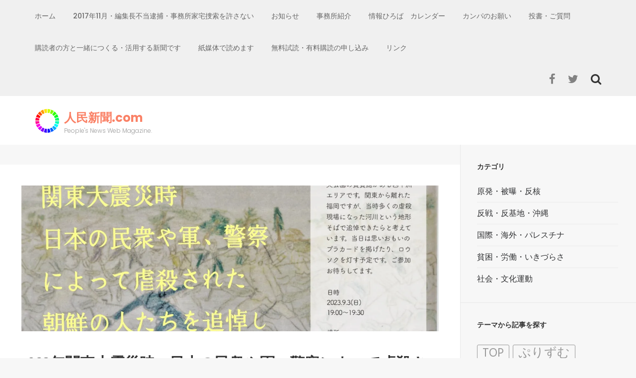

--- FILE ---
content_type: text/html; charset=UTF-8
request_url: http://jimmin.com/events/event/1923%E5%B9%B4%E9%96%A2%E6%9D%B1%E5%A4%A7%E9%9C%87%E7%81%BD%E6%99%82%E3%80%81%E6%97%A5%E6%9C%AC%E3%81%AE%E6%B0%91%E8%A1%86%E3%82%84%E8%BB%8D%E3%80%81%E8%AD%A6%E5%AF%9F%E3%81%AB%E3%82%88%E3%81%A3/
body_size: 12421
content:
    <!DOCTYPE html>
    <html lang="ja"
	prefix="og: https://ogp.me/ns#" >
    
<head>

    <meta charset="UTF-8">
    <meta name="viewport" content="width=device-width, initial-scale=1">
    <link rel="profile" href="http://gmpg.org/xfn/11">
    <link rel="pingback" href="http://jimmin.com/xmlrpc.php">

    <title>1923年関東大震災時、日本の民衆や軍、警察によって虐殺された朝鮮の人たちを追悼し忘れない集会 &#8211; 人民新聞.com</title>
<link rel='dns-prefetch' href='//s0.wp.com' />
<link rel='dns-prefetch' href='//fonts.googleapis.com' />
<link rel='dns-prefetch' href='//s.w.org' />
<link rel="alternate" type="application/rss+xml" title="人民新聞.com &raquo; フィード" href="http://jimmin.com/feed/" />
<link rel="alternate" type="application/rss+xml" title="人民新聞.com &raquo; コメントフィード" href="http://jimmin.com/comments/feed/" />
		<script type="text/javascript">
			window._wpemojiSettings = {"baseUrl":"https:\/\/s.w.org\/images\/core\/emoji\/11.2.0\/72x72\/","ext":".png","svgUrl":"https:\/\/s.w.org\/images\/core\/emoji\/11.2.0\/svg\/","svgExt":".svg","source":{"concatemoji":"http:\/\/jimmin.com\/wp-includes\/js\/wp-emoji-release.min.js?ver=5.1.19"}};
			!function(e,a,t){var n,r,o,i=a.createElement("canvas"),p=i.getContext&&i.getContext("2d");function s(e,t){var a=String.fromCharCode;p.clearRect(0,0,i.width,i.height),p.fillText(a.apply(this,e),0,0);e=i.toDataURL();return p.clearRect(0,0,i.width,i.height),p.fillText(a.apply(this,t),0,0),e===i.toDataURL()}function c(e){var t=a.createElement("script");t.src=e,t.defer=t.type="text/javascript",a.getElementsByTagName("head")[0].appendChild(t)}for(o=Array("flag","emoji"),t.supports={everything:!0,everythingExceptFlag:!0},r=0;r<o.length;r++)t.supports[o[r]]=function(e){if(!p||!p.fillText)return!1;switch(p.textBaseline="top",p.font="600 32px Arial",e){case"flag":return s([55356,56826,55356,56819],[55356,56826,8203,55356,56819])?!1:!s([55356,57332,56128,56423,56128,56418,56128,56421,56128,56430,56128,56423,56128,56447],[55356,57332,8203,56128,56423,8203,56128,56418,8203,56128,56421,8203,56128,56430,8203,56128,56423,8203,56128,56447]);case"emoji":return!s([55358,56760,9792,65039],[55358,56760,8203,9792,65039])}return!1}(o[r]),t.supports.everything=t.supports.everything&&t.supports[o[r]],"flag"!==o[r]&&(t.supports.everythingExceptFlag=t.supports.everythingExceptFlag&&t.supports[o[r]]);t.supports.everythingExceptFlag=t.supports.everythingExceptFlag&&!t.supports.flag,t.DOMReady=!1,t.readyCallback=function(){t.DOMReady=!0},t.supports.everything||(n=function(){t.readyCallback()},a.addEventListener?(a.addEventListener("DOMContentLoaded",n,!1),e.addEventListener("load",n,!1)):(e.attachEvent("onload",n),a.attachEvent("onreadystatechange",function(){"complete"===a.readyState&&t.readyCallback()})),(n=t.source||{}).concatemoji?c(n.concatemoji):n.wpemoji&&n.twemoji&&(c(n.twemoji),c(n.wpemoji)))}(window,document,window._wpemojiSettings);
		</script>
		<style type="text/css">
img.wp-smiley,
img.emoji {
	display: inline !important;
	border: none !important;
	box-shadow: none !important;
	height: 1em !important;
	width: 1em !important;
	margin: 0 .07em !important;
	vertical-align: -0.1em !important;
	background: none !important;
	padding: 0 !important;
}
</style>
	<link rel='stylesheet' id='wp-block-library-css'  href='http://jimmin.com/wp-includes/css/dist/block-library/style.min.css?ver=5.1.19' type='text/css' media='all' />
<link rel='stylesheet' id='dashicons-css'  href='http://jimmin.com/wp-includes/css/dashicons.min.css?ver=5.1.19' type='text/css' media='all' />
<link rel='stylesheet' id='parent-style-css'  href='http://jimmin.com/wp-content/themes/fluid-magazine/style.css?ver=5.1.19' type='text/css' media='all' />
<link rel='stylesheet' id='child-style-css'  href='http://jimmin.com/wp-content/themes/fluid-magazine-child/style.css?ver=5.1.19' type='text/css' media='all' />
<link rel='stylesheet' id='flexslider-css'  href='http://jimmin.com/wp-content/themes/fluid-magazine/css/flexslider.css?ver=5.1.19' type='text/css' media='all' />
<link rel='stylesheet' id='owl-carousel-css'  href='http://jimmin.com/wp-content/themes/fluid-magazine/css/owl.carousel.css?ver=5.1.19' type='text/css' media='all' />
<link rel='stylesheet' id='owl-transitions-css'  href='http://jimmin.com/wp-content/themes/fluid-magazine/css/owl.transitions.css?ver=5.1.19' type='text/css' media='all' />
<link rel='stylesheet' id='jquery-sidr-light-css'  href='http://jimmin.com/wp-content/themes/fluid-magazine/css/jquery.sidr.light.css?ver=5.1.19' type='text/css' media='all' />
<link rel='stylesheet' id='font-awesome-css'  href='http://jimmin.com/wp-content/themes/fluid-magazine/css/font-awesome.css?ver=5.1.19' type='text/css' media='all' />
<link rel='stylesheet' id='fluid-magazine-google-fonts-css'  href='//fonts.googleapis.com/css?family=Hind%3A400%2C600%2C700%7CPoppins%3A400%2C300%2C500%2C700%2C600%7CDroid+Serif%3A400italic&#038;ver=5.1.19' type='text/css' media='all' />
<link rel='stylesheet' id='fluid-magazine-style-css'  href='http://jimmin.com/wp-content/themes/fluid-magazine-child/style.css?ver=5.1.19' type='text/css' media='all' />
<link rel='stylesheet' id='jetpack-widget-social-icons-styles-css'  href='http://jimmin.com/wp-content/plugins/jetpack/modules/widgets/social-icons/social-icons.css?ver=20170506' type='text/css' media='all' />
<link rel='stylesheet' id='jetpack_css-css'  href='http://jimmin.com/wp-content/plugins/jetpack/css/jetpack.css?ver=6.4.6' type='text/css' media='all' />
<script type='text/javascript' src='http://jimmin.com/wp-includes/js/jquery/jquery.js?ver=1.12.4'></script>
<script type='text/javascript' src='http://jimmin.com/wp-includes/js/jquery/jquery-migrate.min.js?ver=1.4.1'></script>
<script type='text/javascript'>
/* <![CDATA[ */
var related_posts_js_options = {"post_heading":"h4"};
/* ]]> */
</script>
<script type='text/javascript' src='http://jimmin.com/wp-content/plugins/jetpack/_inc/build/related-posts/related-posts.min.js?ver=20150408'></script>
<link rel='https://api.w.org/' href='http://jimmin.com/wp-json/' />
<link rel="EditURI" type="application/rsd+xml" title="RSD" href="http://jimmin.com/xmlrpc.php?rsd" />
<link rel="wlwmanifest" type="application/wlwmanifest+xml" href="http://jimmin.com/wp-includes/wlwmanifest.xml" /> 
<link rel='prev' title='フェミニズムのためのベーシック講座　「2020年代のヘイトスピーチとの闘い方ー身近なハラスメントから社会変革まで」全5回' href='http://jimmin.com/events/event/%e3%83%95%e3%82%a7%e3%83%9f%e3%83%8b%e3%82%ba%e3%83%a0%e3%81%ae%e3%81%9f%e3%82%81%e3%81%ae%e3%83%99%e3%83%bc%e3%82%b7%e3%83%83%e3%82%af%e8%ac%9b%e5%ba%a7%e3%80%80%e3%80%8c2020%e5%b9%b4%e4%bb%a3/' />
<link rel='next' title='三鷹の水って大丈夫なの？有機フッ素化合物（PFAS）緊急学習会' href='http://jimmin.com/events/event/%e4%b8%89%e9%b7%b9%e3%81%ae%e6%b0%b4%e3%81%a3%e3%81%a6%e5%a4%a7%e4%b8%88%e5%a4%ab%e3%81%aa%e3%81%ae%ef%bc%9f%e6%9c%89%e6%a9%9f%e3%83%95%e3%83%83%e7%b4%a0%e5%8c%96%e5%90%88%e7%89%a9%ef%bc%88pfas/' />
<meta name="generator" content="WordPress 5.1.19" />
<link rel='shortlink' href='http://jimmin.com/?p=37453' />
<link rel="alternate" type="application/json+oembed" href="http://jimmin.com/wp-json/oembed/1.0/embed?url=http%3A%2F%2Fjimmin.com%2Fevents%2Fevent%2F1923%25e5%25b9%25b4%25e9%2596%25a2%25e6%259d%25b1%25e5%25a4%25a7%25e9%259c%2587%25e7%2581%25bd%25e6%2599%2582%25e3%2580%2581%25e6%2597%25a5%25e6%259c%25ac%25e3%2581%25ae%25e6%25b0%2591%25e8%25a1%2586%25e3%2582%2584%25e8%25bb%258d%25e3%2580%2581%25e8%25ad%25a6%25e5%25af%259f%25e3%2581%25ab%25e3%2582%2588%25e3%2581%25a3%2F" />
<link rel="alternate" type="text/xml+oembed" href="http://jimmin.com/wp-json/oembed/1.0/embed?url=http%3A%2F%2Fjimmin.com%2Fevents%2Fevent%2F1923%25e5%25b9%25b4%25e9%2596%25a2%25e6%259d%25b1%25e5%25a4%25a7%25e9%259c%2587%25e7%2581%25bd%25e6%2599%2582%25e3%2580%2581%25e6%2597%25a5%25e6%259c%25ac%25e3%2581%25ae%25e6%25b0%2591%25e8%25a1%2586%25e3%2582%2584%25e8%25bb%258d%25e3%2580%2581%25e8%25ad%25a6%25e5%25af%259f%25e3%2581%25ab%25e3%2582%2588%25e3%2581%25a3%2F&#038;format=xml" />

<link rel='dns-prefetch' href='//v0.wordpress.com'/>
<link rel='dns-prefetch' href='//i0.wp.com'/>
<link rel='dns-prefetch' href='//i1.wp.com'/>
<link rel='dns-prefetch' href='//i2.wp.com'/>
<link rel='dns-prefetch' href='//widgets.wp.com'/>
<link rel='dns-prefetch' href='//s0.wp.com'/>
<link rel='dns-prefetch' href='//0.gravatar.com'/>
<link rel='dns-prefetch' href='//1.gravatar.com'/>
<link rel='dns-prefetch' href='//2.gravatar.com'/>
<style type='text/css'>img#wpstats{display:none}</style>
<!-- BEGIN: WP Social Bookmarking Light HEAD --><script>
    (function (d, s, id) {
        var js, fjs = d.getElementsByTagName(s)[0];
        if (d.getElementById(id)) return;
        js = d.createElement(s);
        js.id = id;
        js.src = "//connect.facebook.net/ja_JP/sdk.js#xfbml=1&version=v2.7";
        fjs.parentNode.insertBefore(js, fjs);
    }(document, 'script', 'facebook-jssdk'));
</script>
<style type="text/css">.wp_social_bookmarking_light{
    border: 0 !important;
    padding: 10px 0 20px 0 !important;
    margin: 0 !important;
}
.wp_social_bookmarking_light div{
    float: left !important;
    border: 0 !important;
    padding: 0 !important;
    margin: 0 5px 0px 0 !important;
    min-height: 30px !important;
    line-height: 18px !important;
    text-indent: 0 !important;
}
.wp_social_bookmarking_light img{
    border: 0 !important;
    padding: 0;
    margin: 0;
    vertical-align: top !important;
}
.wp_social_bookmarking_light_clear{
    clear: both !important;
}
#fb-root{
    display: none;
}
.wsbl_facebook_like iframe{
    max-width: none !important;
}
.wsbl_pinterest a{
    border: 0px !important;
}
</style>
<!-- END: WP Social Bookmarking Light HEAD -->
<link rel="icon" href="https://i1.wp.com/jimmin.com/wp-content/uploads/2016/02/cropped-logo-512-outside-trans-e1507077425602.png?fit=32%2C32" sizes="32x32" />
<link rel="icon" href="https://i1.wp.com/jimmin.com/wp-content/uploads/2016/02/cropped-logo-512-outside-trans-e1507077425602.png?fit=192%2C192" sizes="192x192" />
<link rel="apple-touch-icon-precomposed" href="https://i1.wp.com/jimmin.com/wp-content/uploads/2016/02/cropped-logo-512-outside-trans-e1507077425602.png?fit=180%2C180" />
<meta name="msapplication-TileImage" content="https://i1.wp.com/jimmin.com/wp-content/uploads/2016/02/cropped-logo-512-outside-trans-e1507077425602.png?fit=256%2C256" />
<!-- ## NXS/OG ## --><!-- ## NXSOGTAGS ## --><!-- ## NXS/OG ## -->
</head>

<body class="event-template-default single single-event postid-37453 wp-custom-logo group-blog">
    <div id="page" class="site">
            <header class="site-header">
        <div class="sticky-holder"></div>
    <div class="header-t">
        <div class="container">
            <div id="mobile-header">
                <a id="responsive-menu-button" href="#sidr-main">
                    <span></span>
                    <span></span>
                    <span></span>
                </a>
            </div>
            <nav id="site-navigation" class="main-navigation" role="navigation">
                <div class="menu-menu-container"><ul id="primary-menu" class="menu"><li id="menu-item-17391" class="menu-item menu-item-type-custom menu-item-object-custom menu-item-home menu-item-17391"><a href="http://jimmin.com/">ホーム</a></li>
<li id="menu-item-17468" class="menu-item menu-item-type-post_type menu-item-object-page menu-item-17468"><a href="http://jimmin.com/2017%e3%83%bb11%e3%83%bb21%e4%ba%ba%e6%b0%91%e6%96%b0%e8%81%9e%e7%a4%be%e3%81%b8%e3%81%ae%e4%b8%8d%e5%bd%93%e5%bc%be%e5%9c%a7%e3%81%ab%e6%8a%97%e8%ad%b0%e3%81%99%e3%82%8b%e8%b3%9b%e5%90%8c%e7%bd%b2/">2017年11月・編集長不当逮捕・事務所家宅捜索を許さない</a></li>
<li id="menu-item-17393" class="menu-item menu-item-type-post_type menu-item-object-page menu-item-17393"><a href="http://jimmin.com/notice/">お知らせ</a></li>
<li id="menu-item-17466" class="menu-item menu-item-type-post_type menu-item-object-page menu-item-17466"><a href="http://jimmin.com/%e4%ba%8b%e5%8b%99%e6%89%80%e7%b4%b9%e4%bb%8b/">事務所紹介</a></li>
<li id="menu-item-17396" class="menu-item menu-item-type-post_type menu-item-object-page menu-item-has-children menu-item-17396"><a href="http://jimmin.com/info-calender/">情報ひろば　カレンダー</a>
<ul class="sub-menu">
	<li id="menu-item-17469" class="menu-item menu-item-type-post_type menu-item-object-page menu-item-17469"><a href="http://jimmin.com/info-kanto/">情報ひろば　関東</a></li>
	<li id="menu-item-17470" class="menu-item menu-item-type-post_type menu-item-object-page menu-item-17470"><a href="http://jimmin.com/info-kansai/">情報ひろば　関西</a></li>
	<li id="menu-item-17467" class="menu-item menu-item-type-post_type menu-item-object-page menu-item-17467"><a href="http://jimmin.com/%e6%83%85%e5%a0%b1%e3%81%b2%e3%82%8d%e3%81%b0%e3%80%80%e4%b8%ad%e5%9b%bd%e3%83%bb%e5%9b%9b%e5%9b%bd%e3%83%bb%e4%b9%9d%e5%b7%9e/">情報ひろば　中国・四国・九州</a></li>
	<li id="menu-item-17475" class="menu-item menu-item-type-post_type menu-item-object-page menu-item-17475"><a href="http://jimmin.com/info-okinawa/">情報ひろば　沖縄</a></li>
</ul>
</li>
<li id="menu-item-17471" class="menu-item menu-item-type-post_type menu-item-object-page menu-item-17471"><a href="http://jimmin.com/%e3%82%ab%e3%83%b3%e3%83%91%e3%81%ae%e3%81%8a%e9%a1%98%e3%81%84/">カンパのお願い</a></li>
<li id="menu-item-17472" class="menu-item menu-item-type-post_type menu-item-object-page menu-item-17472"><a href="http://jimmin.com/%e6%8a%95%e6%9b%b8%e3%83%bb%e3%81%94%e8%b3%aa%e5%95%8f/">投書・ご質問</a></li>
<li id="menu-item-17473" class="menu-item menu-item-type-post_type menu-item-object-page menu-item-17473"><a href="http://jimmin.com/with-readers/">購読者の方と一緒につくる・活用する新聞です</a></li>
<li id="menu-item-17474" class="menu-item menu-item-type-post_type menu-item-object-page menu-item-17474"><a href="http://jimmin.com/paper-is-good/">紙媒体で読めます</a></li>
<li id="menu-item-17478" class="menu-item menu-item-type-post_type menu-item-object-page menu-item-17478"><a href="http://jimmin.com/trial-for-free/">無料試読・有料購読の申し込み</a></li>
<li id="menu-item-17465" class="menu-item menu-item-type-post_type menu-item-object-page menu-item-17465"><a href="http://jimmin.com/%e3%83%aa%e3%83%b3%e3%82%af/">リンク</a></li>
</ul></div>            </nav><!-- #site-navigation -->

        
                <div class="right">
                                        <div class="btn-search">
                        <i class="fa fa-search"></i>
                        <div class="form-holder">
                        <form role="search" method="get" class="search-form" action="http://jimmin.com/">
				<label>
					<span class="screen-reader-text">検索:</span>
					<input type="search" class="search-field" placeholder="検索&hellip;" value="" name="s" />
				</label>
				<input type="submit" class="search-submit" value="検索" />
			</form>                        </div>
                    </div>
                                            <ul class="social-networks">
            <li><a href="https://ja-jp.facebook.com/jimminshimbun/" class="fa fa-facebook" target="_blank" title="Facebook"></a></li>
            <li><a href="https://twitter.com/jimminshimbun" class="fa fa-twitter" target="_blank" title="Twitter"></a></li>
      </ul>
                    </div>

        </div>
    </div>

            <div class="header-b">
            <div class="container">
                <div class="site-branding">
                <a href="http://jimmin.com/" class="custom-logo-link" rel="home" itemprop="url"><img width="50" height="50" src="https://i1.wp.com/jimmin.com/wp-content/uploads/2017/09/cropped-jimmin_rainbow_logo_small.png?fit=50%2C50" class="custom-logo" alt="人民新聞.com" itemprop="logo" data-attachment-id="4709" data-permalink="http://jimmin.com/cropped-jimmin_rainbow_logo_small-png/" data-orig-file="https://i1.wp.com/jimmin.com/wp-content/uploads/2017/09/cropped-jimmin_rainbow_logo_small.png?fit=50%2C50" data-orig-size="50,50" data-comments-opened="0" data-image-meta="{&quot;aperture&quot;:&quot;0&quot;,&quot;credit&quot;:&quot;&quot;,&quot;camera&quot;:&quot;&quot;,&quot;caption&quot;:&quot;&quot;,&quot;created_timestamp&quot;:&quot;0&quot;,&quot;copyright&quot;:&quot;&quot;,&quot;focal_length&quot;:&quot;0&quot;,&quot;iso&quot;:&quot;0&quot;,&quot;shutter_speed&quot;:&quot;0&quot;,&quot;title&quot;:&quot;&quot;,&quot;orientation&quot;:&quot;0&quot;}" data-image-title="cropped-jimmin_rainbow_logo_small.png" data-image-description="&lt;p&gt;http://jimmin.com/wp-content/uploads/2017/09/cropped-jimmin_rainbow_logo_small.png&lt;/p&gt;
" data-medium-file="https://i1.wp.com/jimmin.com/wp-content/uploads/2017/09/cropped-jimmin_rainbow_logo_small.png?fit=50%2C50" data-large-file="https://i1.wp.com/jimmin.com/wp-content/uploads/2017/09/cropped-jimmin_rainbow_logo_small.png?fit=50%2C50" /></a>                    <div class="text-logo">
                        <h1 class="site-title"><a href="http://jimmin.com/" rel="home">人民新聞.com</a></h1>

                                                            <p class="site-description">People&#039;s News Web Magazine.</p>
                                                    </div>
                </div><!-- .site-branding -->

                            </div>
        </div>



        </header>
            <div id="content" class="site-content">
    
	<div id="primary" class="content-area">
		<div class="top-bar">
					</div>
		<section class="latest-blog">
			<div class="blog-holder">

				
<article id="post-37453" class="post-37453 event type-event status-publish has-post-thumbnail hentry event-category-chugoku-shikoku-kyushu even">
	<div class="text-holder">
<div class="post-thumbnail"><img width="1291" height="450" src="https://i0.wp.com/jimmin.com/wp-content/uploads/2023/08/F4l0lxMbMAAjUw_.jpg?resize=1291%2C450" class="attachment-fluid-magazine-with-sidebar size-fluid-magazine-with-sidebar wp-post-image" alt="" data-attachment-id="37452" data-permalink="http://jimmin.com/events/event/1923%e5%b9%b4%e9%96%a2%e6%9d%b1%e5%a4%a7%e9%9c%87%e7%81%bd%e6%99%82%e3%80%81%e6%97%a5%e6%9c%ac%e3%81%ae%e6%b0%91%e8%a1%86%e3%82%84%e8%bb%8d%e3%80%81%e8%ad%a6%e5%af%9f%e3%81%ab%e3%82%88%e3%81%a3/f4l0lxmbmaajuw_/" data-orig-file="https://i0.wp.com/jimmin.com/wp-content/uploads/2023/08/F4l0lxMbMAAjUw_.jpg?fit=1620%2C1178" data-orig-size="1620,1178" data-comments-opened="0" data-image-meta="{&quot;aperture&quot;:&quot;0&quot;,&quot;credit&quot;:&quot;&quot;,&quot;camera&quot;:&quot;&quot;,&quot;caption&quot;:&quot;&quot;,&quot;created_timestamp&quot;:&quot;0&quot;,&quot;copyright&quot;:&quot;&quot;,&quot;focal_length&quot;:&quot;0&quot;,&quot;iso&quot;:&quot;0&quot;,&quot;shutter_speed&quot;:&quot;0&quot;,&quot;title&quot;:&quot;&quot;,&quot;orientation&quot;:&quot;1&quot;}" data-image-title="F4l0lxMbMAAjUw_" data-image-description="" data-medium-file="https://i0.wp.com/jimmin.com/wp-content/uploads/2023/08/F4l0lxMbMAAjUw_.jpg?fit=300%2C218" data-large-file="https://i0.wp.com/jimmin.com/wp-content/uploads/2023/08/F4l0lxMbMAAjUw_.jpg?fit=978%2C712" /></div><div class="text-holder">    <header class="entry-header">
		<h1 class="entry-title">1923年関東大震災時、日本の民衆や軍、警察によって虐殺された朝鮮の人たちを追悼し忘れない集会</h1>	</header><!-- .entry-header -->
    
	<div class="entry-content">
		
<div class="eventorganiser-event-meta">

	<hr>

	<!-- Event details -->
	<h4>イベント詳細</h4>

	<!-- Is event recurring or a single event -->
	
	<ul class="eo-event-meta">

					<!-- Single event -->
			<li><strong>日付:</strong> <time itemprop="startDate" datetime="2023-09-03">2023年9月3日</time></li>
		
		
					<li><strong>カテゴリ:</strong> <a href="http://jimmin.com/events/category/chugoku-shikoku-kyushu/" rel="tag">中国・四国・九州</a></li>
		
		
		
		
	</ul>

	<!-- Does the event have a venue? -->
	

	<div style="clear:both"></div>

	<hr>

</div><!-- .entry-meta -->
<div class='wp_social_bookmarking_light'>        <div class="wsbl_facebook_like"><div id="fb-root"></div><fb:like href="http://jimmin.com/events/event/1923%e5%b9%b4%e9%96%a2%e6%9d%b1%e5%a4%a7%e9%9c%87%e7%81%bd%e6%99%82%e3%80%81%e6%97%a5%e6%9c%ac%e3%81%ae%e6%b0%91%e8%a1%86%e3%82%84%e8%bb%8d%e3%80%81%e8%ad%a6%e5%af%9f%e3%81%ab%e3%82%88%e3%81%a3/" layout="button_count" action="like" width="100" share="true" show_faces="false" ></fb:like></div>        <div class="wsbl_twitter"><a href="https://twitter.com/share" class="twitter-share-button" data-url="http://jimmin.com/events/event/1923%e5%b9%b4%e9%96%a2%e6%9d%b1%e5%a4%a7%e9%9c%87%e7%81%bd%e6%99%82%e3%80%81%e6%97%a5%e6%9c%ac%e3%81%ae%e6%b0%91%e8%a1%86%e3%82%84%e8%bb%8d%e3%80%81%e8%ad%a6%e5%af%9f%e3%81%ab%e3%82%88%e3%81%a3/" data-text="1923年関東大震災時、日本の民衆や軍、警察によって虐殺された朝鮮の人たちを追悼し忘れない集会" data-via="jimminshimbun" data-lang="ja">Tweet</a></div>        <div class="wsbl_hatena_button"><a href="//b.hatena.ne.jp/entry/http://jimmin.com/events/event/1923%e5%b9%b4%e9%96%a2%e6%9d%b1%e5%a4%a7%e9%9c%87%e7%81%bd%e6%99%82%e3%80%81%e6%97%a5%e6%9c%ac%e3%81%ae%e6%b0%91%e8%a1%86%e3%82%84%e8%bb%8d%e3%80%81%e8%ad%a6%e5%af%9f%e3%81%ab%e3%82%88%e3%81%a3/" class="hatena-bookmark-button" data-hatena-bookmark-title="1923年関東大震災時、日本の民衆や軍、警察によって虐殺された朝鮮の人たちを追悼し忘れない集会" data-hatena-bookmark-layout="simple-balloon" title="このエントリーをはてなブックマークに追加"> <img src="https://i0.wp.com/b.hatena.ne.jp/images/entry-button/button-only@2x.png?resize=20%2C20" alt="このエントリーをはてなブックマークに追加" width="20" height="20" style="border: none;" data-recalc-dims="1" /></a><script type="text/javascript" src="//b.hatena.ne.jp/js/bookmark_button.js" charset="utf-8" async="async"></script></div>        <div class="wsbl_pocket"><a href="https://getpocket.com/save" class="pocket-btn" data-lang="en" data-save-url="http://jimmin.com/events/event/1923%e5%b9%b4%e9%96%a2%e6%9d%b1%e5%a4%a7%e9%9c%87%e7%81%bd%e6%99%82%e3%80%81%e6%97%a5%e6%9c%ac%e3%81%ae%e6%b0%91%e8%a1%86%e3%82%84%e8%bb%8d%e3%80%81%e8%ad%a6%e5%af%9f%e3%81%ab%e3%82%88%e3%81%a3/" data-pocket-count="horizontal" data-pocket-align="left" >Pocket</a><script type="text/javascript">!function(d,i){if(!d.getElementById(i)){var j=d.createElement("script");j.id=i;j.src="https://widgets.getpocket.com/v1/j/btn.js?v=1";var w=d.getElementById(i);d.body.appendChild(j);}}(document,"pocket-btn-js");</script></div></div>
<br class='wp_social_bookmarking_light_clear' />
<p><img data-attachment-id="37452" data-permalink="http://jimmin.com/events/event/1923%e5%b9%b4%e9%96%a2%e6%9d%b1%e5%a4%a7%e9%9c%87%e7%81%bd%e6%99%82%e3%80%81%e6%97%a5%e6%9c%ac%e3%81%ae%e6%b0%91%e8%a1%86%e3%82%84%e8%bb%8d%e3%80%81%e8%ad%a6%e5%af%9f%e3%81%ab%e3%82%88%e3%81%a3/f4l0lxmbmaajuw_/" data-orig-file="https://i0.wp.com/jimmin.com/wp-content/uploads/2023/08/F4l0lxMbMAAjUw_.jpg?fit=1620%2C1178" data-orig-size="1620,1178" data-comments-opened="0" data-image-meta="{&quot;aperture&quot;:&quot;0&quot;,&quot;credit&quot;:&quot;&quot;,&quot;camera&quot;:&quot;&quot;,&quot;caption&quot;:&quot;&quot;,&quot;created_timestamp&quot;:&quot;0&quot;,&quot;copyright&quot;:&quot;&quot;,&quot;focal_length&quot;:&quot;0&quot;,&quot;iso&quot;:&quot;0&quot;,&quot;shutter_speed&quot;:&quot;0&quot;,&quot;title&quot;:&quot;&quot;,&quot;orientation&quot;:&quot;1&quot;}" data-image-title="F4l0lxMbMAAjUw_" data-image-description="" data-medium-file="https://i0.wp.com/jimmin.com/wp-content/uploads/2023/08/F4l0lxMbMAAjUw_.jpg?fit=300%2C218" data-large-file="https://i0.wp.com/jimmin.com/wp-content/uploads/2023/08/F4l0lxMbMAAjUw_.jpg?fit=978%2C712" class="size-medium wp-image-37452 alignleft" src="https://i0.wp.com/jimmin.com/wp-content/uploads/2023/08/F4l0lxMbMAAjUw_.jpg?resize=300%2C218" alt="" width="300" height="218" srcset="https://i0.wp.com/jimmin.com/wp-content/uploads/2023/08/F4l0lxMbMAAjUw_.jpg?resize=300%2C218 300w, https://i0.wp.com/jimmin.com/wp-content/uploads/2023/08/F4l0lxMbMAAjUw_.jpg?resize=768%2C558 768w, https://i0.wp.com/jimmin.com/wp-content/uploads/2023/08/F4l0lxMbMAAjUw_.jpg?resize=1024%2C745 1024w" sizes="(max-width: 300px) 100vw, 300px" data-recalc-dims="1" />9月3日（日）19:00～19:30<br />
場所：天神中央公園 西中洲エリア（旧福岡県公会堂貴賓館そば）<br />
主催：R4LM BookClubFukuoka<br />
連絡：https://twitter.com/_R4LM</p>
<div class='wp_social_bookmarking_light'>        <div class="wsbl_facebook_like"><div id="fb-root"></div><fb:like href="http://jimmin.com/events/event/1923%e5%b9%b4%e9%96%a2%e6%9d%b1%e5%a4%a7%e9%9c%87%e7%81%bd%e6%99%82%e3%80%81%e6%97%a5%e6%9c%ac%e3%81%ae%e6%b0%91%e8%a1%86%e3%82%84%e8%bb%8d%e3%80%81%e8%ad%a6%e5%af%9f%e3%81%ab%e3%82%88%e3%81%a3/" layout="button_count" action="like" width="100" share="true" show_faces="false" ></fb:like></div>        <div class="wsbl_twitter"><a href="https://twitter.com/share" class="twitter-share-button" data-url="http://jimmin.com/events/event/1923%e5%b9%b4%e9%96%a2%e6%9d%b1%e5%a4%a7%e9%9c%87%e7%81%bd%e6%99%82%e3%80%81%e6%97%a5%e6%9c%ac%e3%81%ae%e6%b0%91%e8%a1%86%e3%82%84%e8%bb%8d%e3%80%81%e8%ad%a6%e5%af%9f%e3%81%ab%e3%82%88%e3%81%a3/" data-text="1923年関東大震災時、日本の民衆や軍、警察によって虐殺された朝鮮の人たちを追悼し忘れない集会" data-via="jimminshimbun" data-lang="ja">Tweet</a></div>        <div class="wsbl_hatena_button"><a href="//b.hatena.ne.jp/entry/http://jimmin.com/events/event/1923%e5%b9%b4%e9%96%a2%e6%9d%b1%e5%a4%a7%e9%9c%87%e7%81%bd%e6%99%82%e3%80%81%e6%97%a5%e6%9c%ac%e3%81%ae%e6%b0%91%e8%a1%86%e3%82%84%e8%bb%8d%e3%80%81%e8%ad%a6%e5%af%9f%e3%81%ab%e3%82%88%e3%81%a3/" class="hatena-bookmark-button" data-hatena-bookmark-title="1923年関東大震災時、日本の民衆や軍、警察によって虐殺された朝鮮の人たちを追悼し忘れない集会" data-hatena-bookmark-layout="simple-balloon" title="このエントリーをはてなブックマークに追加"> <img src="https://i0.wp.com/b.hatena.ne.jp/images/entry-button/button-only@2x.png?resize=20%2C20" alt="このエントリーをはてなブックマークに追加" width="20" height="20" style="border: none;" data-recalc-dims="1" /></a><script type="text/javascript" src="//b.hatena.ne.jp/js/bookmark_button.js" charset="utf-8" async="async"></script></div>        <div class="wsbl_pocket"><a href="https://getpocket.com/save" class="pocket-btn" data-lang="en" data-save-url="http://jimmin.com/events/event/1923%e5%b9%b4%e9%96%a2%e6%9d%b1%e5%a4%a7%e9%9c%87%e7%81%bd%e6%99%82%e3%80%81%e6%97%a5%e6%9c%ac%e3%81%ae%e6%b0%91%e8%a1%86%e3%82%84%e8%bb%8d%e3%80%81%e8%ad%a6%e5%af%9f%e3%81%ab%e3%82%88%e3%81%a3/" data-pocket-count="horizontal" data-pocket-align="left" >Pocket</a><script type="text/javascript">!function(d,i){if(!d.getElementById(i)){var j=d.createElement("script");j.id=i;j.src="https://widgets.getpocket.com/v1/j/btn.js?v=1";var w=d.getElementById(i);d.body.appendChild(j);}}(document,"pocket-btn-js");</script></div></div>
<br class='wp_social_bookmarking_light_clear' />

<div id='jp-relatedposts' class='jp-relatedposts' >
	<h3 class="jp-relatedposts-headline"><em>関連</em></h3>
</div>	</div><!-- .entry-content -->

	<footer class="entry-footer">
        	</footer><!-- .entry-footer -->
</div>
</article><!-- #post-## -->


			</div>
		</section>
	</div><!-- #primary -->


<aside id="secondary" class="widget-area" role="complementary">
	<section id="custom_html-2" class="widget_text widget widget_custom_html"><h2 class="widget-title">カテゴリ</h2><div class="textwidget custom-html-widget"><ul>
<li><a href="/category/原発・被曝・反核">原発・被曝・反核</a></li>
<li><a href="/category/反戦・反基地・沖縄">反戦・反基地・沖縄</a></li>
<li><a href="/category/国際・海外・パレスチナ">国際・海外・パレスチナ</a></li>
<li><a href="/category/貧困・労働・いきづらさ">貧困・労働・いきづらさ</a></li>
<li><a href="/category/社会・文化運動">社会・文化運動</a></li>
</ul>
</div></section><section id="tag_cloud-5" class="widget widget_tag_cloud"><h2 class="widget-title">テーマから記事を探す</h2><div class="tagcloud"><a href="http://jimmin.com/tag/top/" class="tag-cloud-link tag-link-189 tag-link-position-1" style="font-size: 18.059880239521pt;" aria-label="top (79個の項目)">top</a>
<a href="http://jimmin.com/tag/prism/" class="tag-cloud-link tag-link-123 tag-link-position-2" style="font-size: 18.562874251497pt;" aria-label="ぷりずむ (91個の項目)">ぷりずむ</a>
<a href="http://jimmin.com/tag/%e3%82%a2%e3%83%a1%e3%83%aa%e3%82%ab/" class="tag-cloud-link tag-link-139 tag-link-position-3" style="font-size: 17.640718562874pt;" aria-label="アメリカ (70個の項目)">アメリカ</a>
<a href="http://jimmin.com/tag/%e3%82%a4%e3%82%b9%e3%83%a9%e3%82%a8%e3%83%ab/" class="tag-cloud-link tag-link-131 tag-link-position-4" style="font-size: 17.473053892216pt;" aria-label="イスラエル (66個の項目)">イスラエル</a>
<a href="http://jimmin.com/tag/%e3%82%a4%e3%83%b3%e3%82%bf%e3%83%bc%e3%83%8d%e3%83%83%e3%83%88/" class="tag-cloud-link tag-link-52 tag-link-position-5" style="font-size: 10.850299401198pt;" aria-label="インターネット (10個の項目)">インターネット</a>
<a href="http://jimmin.com/tag/%e3%82%bb%e3%82%ad%e3%83%a5%e3%83%aa%e3%83%86%e3%82%a3/" class="tag-cloud-link tag-link-53 tag-link-position-6" style="font-size: 9.6766467065868pt;" aria-label="セキュリティ (7個の項目)">セキュリティ</a>
<a href="http://jimmin.com/tag/%e3%83%8a%e3%82%b7%e3%83%a7%e3%83%8a%e3%83%aa%e3%82%ba%e3%83%a0/" class="tag-cloud-link tag-link-157 tag-link-position-7" style="font-size: 9.6766467065868pt;" aria-label="ナショナリズム (7個の項目)">ナショナリズム</a>
<a href="http://jimmin.com/tag/%e3%83%91%e3%83%ac%e3%82%b9%e3%83%81%e3%83%8a/" class="tag-cloud-link tag-link-47 tag-link-position-8" style="font-size: 18.311377245509pt;" aria-label="パレスチナ (84個の項目)">パレスチナ</a>
<a href="http://jimmin.com/tag/%e3%83%95%e3%82%a3%e3%83%aa%e3%83%94%e3%83%b3/" class="tag-cloud-link tag-link-142 tag-link-position-9" style="font-size: 9.6766467065868pt;" aria-label="フィリピン (7個の項目)">フィリピン</a>
<a href="http://jimmin.com/tag/%e4%bc%8a%e6%96%b9%e5%8e%9f%e7%99%ba/" class="tag-cloud-link tag-link-32 tag-link-position-10" style="font-size: 9.6766467065868pt;" aria-label="伊方原発 (7個の項目)">伊方原発</a>
<a href="http://jimmin.com/tag/%e5%85%b1%e8%ac%80%e7%bd%aa/" class="tag-cloud-link tag-link-178 tag-link-position-11" style="font-size: 12.023952095808pt;" aria-label="共謀罪 (14個の項目)">共謀罪</a>
<a href="http://jimmin.com/tag/%e5%86%8d%e7%a8%bc%e5%83%8d/" class="tag-cloud-link tag-link-156 tag-link-position-12" style="font-size: 9.2574850299401pt;" aria-label="再稼働 (6個の項目)">再稼働</a>
<a href="http://jimmin.com/tag/%e5%86%8d%e7%a8%bc%e5%8b%95/" class="tag-cloud-link tag-link-288 tag-link-position-13" style="font-size: 9.2574850299401pt;" aria-label="再稼動 (6個の項目)">再稼動</a>
<a href="http://jimmin.com/tag/%e5%8a%b4%e5%83%8d%e5%95%8f%e9%a1%8c/" class="tag-cloud-link tag-link-138 tag-link-position-14" style="font-size: 19.065868263473pt;" aria-label="労働問題 (103個の項目)">労働問題</a>
<a href="http://jimmin.com/tag/%e5%8e%9f%e7%99%ba%e5%95%8f%e9%a1%8c/" class="tag-cloud-link tag-link-5 tag-link-position-15" style="font-size: 20.407185628743pt;" aria-label="原発問題 (149個の項目)">原発問題</a>
<a href="http://jimmin.com/tag/%e5%8f%8d%e5%9f%ba%e5%9c%b0/" class="tag-cloud-link tag-link-132 tag-link-position-16" style="font-size: 12.191616766467pt;" aria-label="反基地 (15個の項目)">反基地</a>
<a href="http://jimmin.com/tag/%e5%8f%8d%e5%bc%be%e5%9c%a7/" class="tag-cloud-link tag-link-198 tag-link-position-17" style="font-size: 18.982035928144pt;" aria-label="反弾圧 (102個の項目)">反弾圧</a>
<a href="http://jimmin.com/tag/%e5%8f%8d%e6%88%a6/" class="tag-cloud-link tag-link-177 tag-link-position-18" style="font-size: 15.377245508982pt;" aria-label="反戦 (37個の項目)">反戦</a>
<a href="http://jimmin.com/tag/%e5%90%84%e5%9c%b0%e3%81%ae%e3%83%a0%e3%83%bc%e3%83%96%e3%83%a1%e3%83%b3%e3%83%88/" class="tag-cloud-link tag-link-195 tag-link-position-19" style="font-size: 22pt;" aria-label="各地のムーブメント (233個の項目)">各地のムーブメント</a>
<a href="http://jimmin.com/tag/%e5%9b%bd%e9%9a%9b%e8%a9%95%e8%ab%96/" class="tag-cloud-link tag-link-464 tag-link-position-20" style="font-size: 8.6706586826347pt;" aria-label="国際評論 (5個の項目)">国際評論</a>
<a href="http://jimmin.com/tag/%e5%9c%a8%e6%97%a5%e5%a4%96%e5%9b%bd%e4%ba%ba/" class="tag-cloud-link tag-link-134 tag-link-position-21" style="font-size: 10.850299401198pt;" aria-label="在日外国人 (10個の項目)">在日外国人</a>
<a href="http://jimmin.com/tag/%e5%9c%a8%e6%b2%96%e7%b1%b3%e8%bb%8d/" class="tag-cloud-link tag-link-58 tag-link-position-22" style="font-size: 13.952095808383pt;" aria-label="在沖米軍 (25個の項目)">在沖米軍</a>
<a href="http://jimmin.com/tag/%e5%a4%a7%e5%ad%a6/" class="tag-cloud-link tag-link-127 tag-link-position-23" style="font-size: 10.095808383234pt;" aria-label="大学 (8個の項目)">大学</a>
<a href="http://jimmin.com/tag/%e5%a4%a9%e7%9a%87%e5%88%b6/" class="tag-cloud-link tag-link-202 tag-link-position-24" style="font-size: 11.77245508982pt;" aria-label="天皇制 (13個の項目)">天皇制</a>
<a href="http://jimmin.com/tag/%e5%ae%89%e5%80%8d%e6%94%bf%e6%a8%a9/" class="tag-cloud-link tag-link-19 tag-link-position-25" style="font-size: 21.497005988024pt;" aria-label="安倍政権 (205個の項目)">安倍政権</a>
<a href="http://jimmin.com/tag/%e5%af%84%e7%a8%bf/" class="tag-cloud-link tag-link-12 tag-link-position-26" style="font-size: 8pt;" aria-label="寄稿 (4個の項目)">寄稿</a>
<a href="http://jimmin.com/tag/%e6%94%be%e5%b0%84%e8%83%bd/" class="tag-cloud-link tag-link-69 tag-link-position-27" style="font-size: 18.646706586826pt;" aria-label="放射能 (92個の項目)">放射能</a>
<a href="http://jimmin.com/tag/%e6%95%91%e6%8f%b4/" class="tag-cloud-link tag-link-121 tag-link-position-28" style="font-size: 15.544910179641pt;" aria-label="救援 (39個の項目)">救援</a>
<a href="http://jimmin.com/tag/%e6%96%87%e5%8c%96%e6%ac%84/" class="tag-cloud-link tag-link-334 tag-link-position-29" style="font-size: 13.700598802395pt;" aria-label="文化欄 (23個の項目)">文化欄</a>
<a href="http://jimmin.com/tag/%e6%99%82%e4%ba%8b%e7%9f%ad%e8%a9%95/" class="tag-cloud-link tag-link-194 tag-link-position-30" style="font-size: 9.6766467065868pt;" aria-label="時事短評 (7個の項目)">時事短評</a>
<a href="http://jimmin.com/tag/%e6%99%82%e8%a9%95%e7%9f%ad%e8%a9%95/" class="tag-cloud-link tag-link-18 tag-link-position-31" style="font-size: 13.365269461078pt;" aria-label="時評短評 (21個の項目)">時評短評</a>
<a href="http://jimmin.com/tag/%e6%9c%9d%e9%ae%ae%e5%95%8f%e9%a1%8c/" class="tag-cloud-link tag-link-258 tag-link-position-32" style="font-size: 12.191616766467pt;" aria-label="朝鮮問題 (15個の項目)">朝鮮問題</a>
<a href="http://jimmin.com/tag/%e6%b2%96%e7%b8%84/" class="tag-cloud-link tag-link-54 tag-link-position-33" style="font-size: 16.550898203593pt;" aria-label="沖縄 (51個の項目)">沖縄</a>
<a href="http://jimmin.com/tag/%e6%b5%b7%e5%a4%96%e3%83%ac%e3%83%9d%e3%83%bc%e3%83%88/" class="tag-cloud-link tag-link-46 tag-link-position-34" style="font-size: 21.580838323353pt;" aria-label="海外レポート (206個の項目)">海外レポート</a>
<a href="http://jimmin.com/tag/%e7%a4%be%e4%bc%9a/" class="tag-cloud-link tag-link-9 tag-link-position-35" style="font-size: 18.562874251497pt;" aria-label="社会 (90個の項目)">社会</a>
<a href="http://jimmin.com/tag/%e7%a6%8f%e5%b3%b6/" class="tag-cloud-link tag-link-172 tag-link-position-36" style="font-size: 17.640718562874pt;" aria-label="福島 (70個の項目)">福島</a>
<a href="http://jimmin.com/tag/%e7%a7%bb%e4%bd%8f%e5%8a%b4%e5%83%8d/" class="tag-cloud-link tag-link-10 tag-link-position-37" style="font-size: 8.6706586826347pt;" aria-label="移住労働 (5個の項目)">移住労働</a>
<a href="http://jimmin.com/tag/%e8%87%aa%e8%a1%9b%e9%9a%8a/" class="tag-cloud-link tag-link-150 tag-link-position-38" style="font-size: 12.694610778443pt;" aria-label="自衛隊 (17個の項目)">自衛隊</a>
<a href="http://jimmin.com/tag/%e8%a2%ab%e3%81%b0%e3%81%8f/" class="tag-cloud-link tag-link-301 tag-link-position-39" style="font-size: 9.6766467065868pt;" aria-label="被ばく (7個の項目)">被ばく</a>
<a href="http://jimmin.com/tag/%e8%a6%96%e7%82%b9%e8%ab%96%e7%82%b9/" class="tag-cloud-link tag-link-197 tag-link-position-40" style="font-size: 10.095808383234pt;" aria-label="視点論点 (8個の項目)">視点論点</a>
<a href="http://jimmin.com/tag/%e8%a8%80%e3%82%8f%e3%81%9b%e3%81%a6%e8%81%9e%e3%81%84%e3%81%a6/" class="tag-cloud-link tag-link-409 tag-link-position-41" style="font-size: 12.191616766467pt;" aria-label="言わせて聞いて (15個の項目)">言わせて聞いて</a>
<a href="http://jimmin.com/tag/%e8%b2%a7%e5%9b%b0/" class="tag-cloud-link tag-link-6 tag-link-position-42" style="font-size: 16.550898203593pt;" aria-label="貧困 (52個の項目)">貧困</a>
<a href="http://jimmin.com/tag/%e9%81%b8%e6%8c%99/" class="tag-cloud-link tag-link-163 tag-link-position-43" style="font-size: 15.712574850299pt;" aria-label="選挙 (41個の項目)">選挙</a>
<a href="http://jimmin.com/tag/%e9%87%8e%e5%85%9a%e5%85%b1%e9%97%98/" class="tag-cloud-link tag-link-292 tag-link-position-44" style="font-size: 12.862275449102pt;" aria-label="野党共闘 (18個の項目)">野党共闘</a>
<a href="http://jimmin.com/tag/%e9%87%8e%e5%ae%bf%e8%80%85/" class="tag-cloud-link tag-link-140 tag-link-position-45" style="font-size: 10.095808383234pt;" aria-label="野宿者 (8個の項目)">野宿者</a></div>
</section><section id="search-7" class="widget widget_search"><form role="search" method="get" class="search-form" action="http://jimmin.com/">
				<label>
					<span class="screen-reader-text">検索:</span>
					<input type="search" class="search-field" placeholder="検索&hellip;" value="" name="s" />
				</label>
				<input type="submit" class="search-submit" value="検索" />
			</form></section><section id="top-posts-2" class="widget widget_top-posts"><h2 class="widget-title">注目記事</h2><ul class='widgets-list-layout no-grav'>
					<li>
												<a href="http://jimmin.com/2025/11/24/%e7%84%a1%e7%bd%aa%e5%88%a4%e6%b1%ba%e3%82%92%e5%8b%9d%e3%81%a1%e5%8f%96%e3%82%8d%e3%81%86%ef%bc%812026%e5%85%83%e6%97%a6%e8%a1%8c%e5%8b%95/" title="無罪判決を勝ち取ろう！2026元旦行動" class="bump-view" data-bump-view="tp">
							<img width="40" height="40" src="https://i1.wp.com/jimmin.com/wp-content/uploads/2016/02/cropped-logo-512-outside-trans-e1507077425602.png?fit=40%2C40" class='widgets-list-layout-blavatar' alt="無罪判決を勝ち取ろう！2026元旦行動" data-pin-nopin="true" />
						</a>
						<div class="widgets-list-layout-links">
							<a href="http://jimmin.com/2025/11/24/%e7%84%a1%e7%bd%aa%e5%88%a4%e6%b1%ba%e3%82%92%e5%8b%9d%e3%81%a1%e5%8f%96%e3%82%8d%e3%81%86%ef%bc%812026%e5%85%83%e6%97%a6%e8%a1%8c%e5%8b%95/" class="bump-view" data-bump-view="tp">
								無罪判決を勝ち取ろう！2026元旦行動							</a>
						</div>
											</li>
				</ul>
</section><section id="eo_event_list_widget-2" class="widget EO_Event_List_Widget"><h2 class="widget-title">集会・デモ・イベント情報</h2>

	<ul id="" class="eo-events eo-events-widget" >
		<li class="eo-no-events" > イベント無し </li>
	</ul>

</section><section id="archives-2" class="widget widget_archive"><h2 class="widget-title">アーカイブ</h2>		<ul>
				<li><a href='http://jimmin.com/2025/11/'>2025年11月</a>&nbsp;(1)</li>
	<li><a href='http://jimmin.com/2021/01/'>2021年1月</a>&nbsp;(1)</li>
	<li><a href='http://jimmin.com/2020/04/'>2020年4月</a>&nbsp;(5)</li>
	<li><a href='http://jimmin.com/2020/01/'>2020年1月</a>&nbsp;(25)</li>
	<li><a href='http://jimmin.com/2019/12/'>2019年12月</a>&nbsp;(58)</li>
	<li><a href='http://jimmin.com/2019/11/'>2019年11月</a>&nbsp;(32)</li>
	<li><a href='http://jimmin.com/2019/10/'>2019年10月</a>&nbsp;(61)</li>
	<li><a href='http://jimmin.com/2019/09/'>2019年9月</a>&nbsp;(35)</li>
	<li><a href='http://jimmin.com/2019/08/'>2019年8月</a>&nbsp;(35)</li>
	<li><a href='http://jimmin.com/2019/07/'>2019年7月</a>&nbsp;(45)</li>
	<li><a href='http://jimmin.com/2019/06/'>2019年6月</a>&nbsp;(58)</li>
	<li><a href='http://jimmin.com/2019/05/'>2019年5月</a>&nbsp;(42)</li>
	<li><a href='http://jimmin.com/2019/04/'>2019年4月</a>&nbsp;(39)</li>
	<li><a href='http://jimmin.com/2019/03/'>2019年3月</a>&nbsp;(37)</li>
	<li><a href='http://jimmin.com/2019/02/'>2019年2月</a>&nbsp;(28)</li>
	<li><a href='http://jimmin.com/2019/01/'>2019年1月</a>&nbsp;(18)</li>
	<li><a href='http://jimmin.com/2018/12/'>2018年12月</a>&nbsp;(34)</li>
	<li><a href='http://jimmin.com/2018/11/'>2018年11月</a>&nbsp;(31)</li>
	<li><a href='http://jimmin.com/2018/10/'>2018年10月</a>&nbsp;(23)</li>
	<li><a href='http://jimmin.com/2018/09/'>2018年9月</a>&nbsp;(170)</li>
	<li><a href='http://jimmin.com/2018/08/'>2018年8月</a>&nbsp;(2)</li>
	<li><a href='http://jimmin.com/2018/07/'>2018年7月</a>&nbsp;(32)</li>
	<li><a href='http://jimmin.com/2018/06/'>2018年6月</a>&nbsp;(20)</li>
	<li><a href='http://jimmin.com/2018/05/'>2018年5月</a>&nbsp;(2)</li>
	<li><a href='http://jimmin.com/2018/04/'>2018年4月</a>&nbsp;(5)</li>
	<li><a href='http://jimmin.com/2018/03/'>2018年3月</a>&nbsp;(26)</li>
	<li><a href='http://jimmin.com/2018/02/'>2018年2月</a>&nbsp;(9)</li>
	<li><a href='http://jimmin.com/2018/01/'>2018年1月</a>&nbsp;(21)</li>
	<li><a href='http://jimmin.com/2017/12/'>2017年12月</a>&nbsp;(53)</li>
	<li><a href='http://jimmin.com/2017/11/'>2017年11月</a>&nbsp;(28)</li>
	<li><a href='http://jimmin.com/2017/10/'>2017年10月</a>&nbsp;(36)</li>
	<li><a href='http://jimmin.com/2017/09/'>2017年9月</a>&nbsp;(20)</li>
	<li><a href='http://jimmin.com/2017/08/'>2017年8月</a>&nbsp;(18)</li>
	<li><a href='http://jimmin.com/2017/07/'>2017年7月</a>&nbsp;(26)</li>
	<li><a href='http://jimmin.com/2017/06/'>2017年6月</a>&nbsp;(42)</li>
	<li><a href='http://jimmin.com/2017/05/'>2017年5月</a>&nbsp;(19)</li>
	<li><a href='http://jimmin.com/2017/04/'>2017年4月</a>&nbsp;(29)</li>
	<li><a href='http://jimmin.com/2017/03/'>2017年3月</a>&nbsp;(26)</li>
	<li><a href='http://jimmin.com/2017/02/'>2017年2月</a>&nbsp;(23)</li>
	<li><a href='http://jimmin.com/2017/01/'>2017年1月</a>&nbsp;(21)</li>
	<li><a href='http://jimmin.com/2016/12/'>2016年12月</a>&nbsp;(10)</li>
	<li><a href='http://jimmin.com/2016/11/'>2016年11月</a>&nbsp;(24)</li>
	<li><a href='http://jimmin.com/2016/10/'>2016年10月</a>&nbsp;(24)</li>
	<li><a href='http://jimmin.com/2016/09/'>2016年9月</a>&nbsp;(28)</li>
	<li><a href='http://jimmin.com/2016/08/'>2016年8月</a>&nbsp;(14)</li>
	<li><a href='http://jimmin.com/2016/07/'>2016年7月</a>&nbsp;(23)</li>
	<li><a href='http://jimmin.com/2016/06/'>2016年6月</a>&nbsp;(21)</li>
	<li><a href='http://jimmin.com/2016/05/'>2016年5月</a>&nbsp;(16)</li>
	<li><a href='http://jimmin.com/2016/04/'>2016年4月</a>&nbsp;(27)</li>
	<li><a href='http://jimmin.com/2016/03/'>2016年3月</a>&nbsp;(23)</li>
	<li><a href='http://jimmin.com/2016/01/'>2016年1月</a>&nbsp;(1)</li>
		</ul>
			</section></aside><!-- #secondary -->


        </div>
    </section>
            </div>
        <footer id="colophon" class="site-footer" role="contentinfo">
            <div class="site-info">
		    <div class="container">
				<div class="copyright">2026 <a href="http://jimmin.com/">人民新聞.com</a></div>
<!--
                <div class="by">
                    <a href="http://raratheme.com/wordpress-themes/fluid-magazine/" rel="author" target="_blank">Fluid Magazine by Rara Theme</a>.
                    Powered by <a href="https://wordpress.org/" target="_blank">WordPress</a>.
                </div>
-->
			</div>
		</div>
        </footer><!-- #colophon -->
    	<div style="display:none">
	</div>

<!-- BEGIN: WP Social Bookmarking Light FOOTER -->    <script>!function(d,s,id){var js,fjs=d.getElementsByTagName(s)[0],p=/^http:/.test(d.location)?'http':'https';if(!d.getElementById(id)){js=d.createElement(s);js.id=id;js.src=p+'://platform.twitter.com/widgets.js';fjs.parentNode.insertBefore(js,fjs);}}(document, 'script', 'twitter-wjs');</script><!-- END: WP Social Bookmarking Light FOOTER -->
<!--[if lte IE 8]>
<link rel='stylesheet' id='jetpack-carousel-ie8fix-css'  href='http://jimmin.com/wp-content/plugins/jetpack/modules/carousel/jetpack-carousel-ie8fix.css?ver=20121024' type='text/css' media='all' />
<![endif]-->
<script type='text/javascript' src='http://jimmin.com/wp-content/plugins/jetpack/_inc/build/photon/photon.min.js?ver=20130122'></script>
<script type='text/javascript' src='https://s0.wp.com/wp-content/js/devicepx-jetpack.js?ver=202605'></script>
<script type='text/javascript' src='http://jimmin.com/wp-content/themes/fluid-magazine/js/owl.carousel.js?ver=1.3.3'></script>
<script type='text/javascript' src='http://jimmin.com/wp-content/themes/fluid-magazine/js/jquery.flexslider.js?ver=2.6.0'></script>
<script type='text/javascript' src='http://jimmin.com/wp-content/themes/fluid-magazine/js/jquery.sidr.js?ver=20160125'></script>
<script type='text/javascript' src='http://jimmin.com/wp-content/themes/fluid-magazine/js/equal-height.js?ver=0.7.0'></script>
<script type='text/javascript' src='http://jimmin.com/wp-includes/js/imagesloaded.min.js?ver=3.2.0'></script>
<script type='text/javascript' src='http://jimmin.com/wp-includes/js/masonry.min.js?ver=3.3.2'></script>
<script type='text/javascript'>
/* <![CDATA[ */
var fluid_magazine_data = {"auto":"","animation":"fade","speed":"7000","a_speed":"600"};
/* ]]> */
</script>
<script type='text/javascript' src='http://jimmin.com/wp-content/themes/fluid-magazine/js/custom.js?ver=5.1.19'></script>
<script type='text/javascript' src='http://jimmin.com/wp-includes/js/wp-embed.min.js?ver=5.1.19'></script>
<script type='text/javascript' src='http://jimmin.com/wp-content/plugins/jetpack/_inc/build/spin.min.js?ver=1.3'></script>
<script type='text/javascript' src='http://jimmin.com/wp-content/plugins/jetpack/_inc/build/jquery.spin.min.js?ver=1.3'></script>
<script type='text/javascript'>
/* <![CDATA[ */
var jetpackCarouselStrings = {"widths":[370,700,1000,1200,1400,2000],"is_logged_in":"","lang":"ja","ajaxurl":"http:\/\/jimmin.com\/wp-admin\/admin-ajax.php","nonce":"173ede64f4","display_exif":"1","display_geo":"1","single_image_gallery":"1","single_image_gallery_media_file":"","background_color":"black","comment":"\u30b3\u30e1\u30f3\u30c8","post_comment":"\u30b3\u30e1\u30f3\u30c8\u3092\u9001\u4fe1","write_comment":"\u30b3\u30e1\u30f3\u30c8\u3092\u3069\u3046\u305e","loading_comments":"\u30b3\u30e1\u30f3\u30c8\u3092\u8aad\u307f\u8fbc\u3093\u3067\u3044\u307e\u3059\u2026","download_original":"\u30d5\u30eb\u30b5\u30a4\u30ba\u8868\u793a <span class=\"photo-size\">{0}<span class=\"photo-size-times\">\u00d7<\/span>{1}<\/span>","no_comment_text":"\u30b3\u30e1\u30f3\u30c8\u306e\u30e1\u30c3\u30bb\u30fc\u30b8\u3092\u3054\u8a18\u5165\u304f\u3060\u3055\u3044\u3002","no_comment_email":"\u30b3\u30e1\u30f3\u30c8\u3059\u308b\u306b\u306f\u30e1\u30fc\u30eb\u30a2\u30c9\u30ec\u30b9\u3092\u3054\u8a18\u5165\u304f\u3060\u3055\u3044\u3002","no_comment_author":"\u30b3\u30e1\u30f3\u30c8\u3059\u308b\u306b\u306f\u304a\u540d\u524d\u3092\u3054\u8a18\u5165\u304f\u3060\u3055\u3044\u3002","comment_post_error":"\u30b3\u30e1\u30f3\u30c8\u6295\u7a3f\u306e\u969b\u306b\u30a8\u30e9\u30fc\u304c\u767a\u751f\u3057\u307e\u3057\u305f\u3002\u5f8c\u307b\u3069\u3082\u3046\u4e00\u5ea6\u304a\u8a66\u3057\u304f\u3060\u3055\u3044\u3002","comment_approved":"\u30b3\u30e1\u30f3\u30c8\u304c\u627f\u8a8d\u3055\u308c\u307e\u3057\u305f\u3002","comment_unapproved":"\u30b3\u30e1\u30f3\u30c8\u306f\u627f\u8a8d\u5f85\u3061\u4e2d\u3067\u3059\u3002","camera":"\u30ab\u30e1\u30e9","aperture":"\u7d5e\u308a","shutter_speed":"\u30b7\u30e3\u30c3\u30bf\u30fc\u30b9\u30d4\u30fc\u30c9","focal_length":"\u7126\u70b9\u8ddd\u96e2","copyright":"\u8457\u4f5c\u6a29","comment_registration":"0","require_name_email":"1","login_url":"http:\/\/jimmin.com\/wp-login.php?redirect_to=http%3A%2F%2Fjimmin.com%2Fevents%2Fevent%2F1923%25e5%25b9%25b4%25e9%2596%25a2%25e6%259d%25b1%25e5%25a4%25a7%25e9%259c%2587%25e7%2581%25bd%25e6%2599%2582%25e3%2580%2581%25e6%2597%25a5%25e6%259c%25ac%25e3%2581%25ae%25e6%25b0%2591%25e8%25a1%2586%25e3%2582%2584%25e8%25bb%258d%25e3%2580%2581%25e8%25ad%25a6%25e5%25af%259f%25e3%2581%25ab%25e3%2582%2588%25e3%2581%25a3%2F","blog_id":"1","meta_data":["camera","aperture","shutter_speed","focal_length","copyright"],"local_comments_commenting_as":"<fieldset><label for=\"email\">\u30e1\u30fc\u30eb\u30a2\u30c9\u30ec\u30b9 (\u5fc5\u9808)<\/label> <input type=\"text\" name=\"email\" class=\"jp-carousel-comment-form-field jp-carousel-comment-form-text-field\" id=\"jp-carousel-comment-form-email-field\" \/><\/fieldset><fieldset><label for=\"author\">\u540d\u524d (\u5fc5\u9808)<\/label> <input type=\"text\" name=\"author\" class=\"jp-carousel-comment-form-field jp-carousel-comment-form-text-field\" id=\"jp-carousel-comment-form-author-field\" \/><\/fieldset><fieldset><label for=\"url\">\u30a6\u30a7\u30d6\u30b5\u30a4\u30c8<\/label> <input type=\"text\" name=\"url\" class=\"jp-carousel-comment-form-field jp-carousel-comment-form-text-field\" id=\"jp-carousel-comment-form-url-field\" \/><\/fieldset>"};
/* ]]> */
</script>
<script type='text/javascript' src='http://jimmin.com/wp-content/plugins/jetpack/_inc/build/carousel/jetpack-carousel.min.js?ver=20170209'></script>
<script type='text/javascript' src='https://stats.wp.com/e-202605.js' async='async' defer='defer'></script>
<script type='text/javascript'>
	_stq = window._stq || [];
	_stq.push([ 'view', {v:'ext',j:'1:6.4.6',blog:'136154459',post:'37453',tz:'9',srv:'jimmin.com'} ]);
	_stq.push([ 'clickTrackerInit', '136154459', '37453' ]);
</script>

</body>
</html>


--- FILE ---
content_type: text/css
request_url: http://jimmin.com/wp-content/themes/fluid-magazine/style.css?ver=5.1.19
body_size: 11533
content:
/*
Theme Name: Fluid Magazine
Theme URI: http://raratheme.com/wordpress-themes/fluid-magazine/
Author: Rara Themes
Author URI: http://raratheme.com/
Description: Fluid Magazine is a responsive magazine WordPress theme that will help you create a gorgeous WordPress site that your visitors will adore.  It is suitable for news, newspaper, magazine, food, technology, viral content websites. This beautifully designed theme is loaded with awesome features that you can exploit in building a unique magazine theme. Fluid Magazine has completely fluid responsive layout design that would adapt to various screen sizes and make it look stunning on every device. The theme is SEO friendly with optimized codes, which make it easy for your site to rank on Google and other search engines. Fluid Magazine comes with several features to make user-friendly, interactive and visually stunning website. It has optimally placed Advertisement space that complements the theme design. It has four footer areas and a right sidebar and includes four custom widgets for the recent posts, popular posts, social media and the featured post. The theme is rigorously tested and optimized for speed and faster page load time and has a secure and clean code. The theme is also translation ready. Designed with visitor engagement in mind, Fluid Magazine helps you to easily and intuitively create appealing online Magazine websites. Check the demo at https://raratheme.com/preview/fluid-magazine/, documentation at https://raratheme.com/documentation/fluid-magazine/  and get support at https://raratheme.com/support-ticket.
Version: 1.0.8
License: GNU General Public License v2 or later
License URI: http://www.gnu.org/licenses/gpl-2.0.html
Text Domain: fluid-magazine
Tags: one-column, two-columns, right-sidebar, custom-logo, custom-menu, grid-layout, featured-images, post-formats, sticky-post, threaded-comments, translation-ready, custom-background, footer-widgets, full-width-template, theme-options, blog, news, e-commerce


This theme, like WordPress, is licensed under the GPL.
Use it to make something cool, have fun, and share what you've learned with others.

Fluid Magazine is based on Underscores http://underscores.me/, (C) 2012-2016 Automattic, Inc.
Underscores is distributed under the terms of the GNU GPL v2 or later.

Normalizing styles have been helped along thanks to the fine work of
Nicolas Gallagher and Jonathan Neal http://necolas.github.com/normalize.css/
*/

/*--------------------------------------------------------------
>>> TABLE OF CONTENTS:
----------------------------------------------------------------
# Normalize
# Typography
# Elements
# Forms
# Navigation
	## Links
	## Menus
# Accessibility
# Alignments
# Clearings
# Widgets
# Content
    ## Posts and pages
	## Asides
	## Comments
# Infinite scroll
# Media
	## Captions
	## Galleries
--------------------------------------------------------------*/

/*--------------------------------------------------------------
# Normalize
--------------------------------------------------------------*/
html {
	font-family: 'PT Serif', serif;
	-webkit-text-size-adjust: 100%;
	-ms-text-size-adjust:     100%;
}

body {
	margin: 0;
}

article,
aside,
details,
figcaption,
figure,
footer,
header,
main,
menu,
nav,
section,
summary {
	display: block;
}

audio,
canvas,
progress,
video {
	display: inline-block;
	vertical-align: baseline;
}

audio:not([controls]) {
	display: none;
	height: 0;
}

[hidden],
template {
	display: none;
}

a {
	text-decoration:none;
    color:#bbbcc1;
    outline:none;
}

a:active,
a:hover {
	text-decoration:underline;
    color: #bbbcc1;
}

a:focus{outline: none;}

abbr[title] {
	border-bottom: 1px dotted;
}

b,
strong {
	font-weight: bold;
}

dfn {
	font-style: italic;
}

h1 {
	font-size: 2em;
	margin: 0.67em 0;
}

mark {
	background: #ff0;
	color: #000;
}

small {
	font-size: 80%;
}

sub,
sup {
	font-size: 75%;
	line-height: 0;
	position: relative;
	vertical-align: baseline;
}

sup {
	top: -0.5em;
}

sub {
	bottom: -0.25em;
}

img {
	border: 0;
}

svg:not(:root) {
	overflow: hidden;
}

figure {
	margin: 0;
}

hr {
	box-sizing: content-box;
	height: 0;
}

pre {
	overflow: auto;
}

code,
kbd,
pre,
samp {
	font-family: monospace, monospace;
	font-size: 1em;
}

button,
input,
optgroup,
select,
textarea {
	color: inherit;
	font: inherit;
	margin: 0;
}

button {
	overflow: visible;
}

button,
select {
	text-transform: none;
}

button,
html input[type="button"],
input[type="reset"],
input[type="submit"] {
	-webkit-appearance: button;
	cursor: pointer;
}

button[disabled],
html input[disabled] {
	cursor: default;
}

button::-moz-focus-inner,
input::-moz-focus-inner {
	border: 0;
	padding: 0;
}

input {
	line-height: normal;
}

input[type="checkbox"],
input[type="radio"] {
	box-sizing: border-box;
	padding: 0;
}

input[type="number"]::-webkit-inner-spin-button,
input[type="number"]::-webkit-outer-spin-button {
	height: auto;
}

input[type="search"] {
	-webkit-appearance: textfield;
	box-sizing: content-box;
}

input[type="search"]::-webkit-search-cancel-button,
input[type="search"]::-webkit-search-decoration {
	-webkit-appearance: none;
}

fieldset {
	border: 1px solid #c0c0c0;
	margin: 0 2px;
	padding: 0.35em 0.625em 0.75em;
}

legend {
	border: 0;
	padding: 0;
}

textarea {
	overflow: auto;
}

optgroup {
	font-weight: bold;
}

table {
	border-collapse: collapse;
	border-spacing: 0;
}

td,
th {
	padding: 0;
}

/*--------------------------------------------------------------
# Typography
--------------------------------------------------------------*/
body,
button,
input,
select,
textarea {
	color: #777;
	font-family: 'Hind', sans-serif;
	font-size: 15px;
	line-height: 24px;
}

h1,
h2,
h3,
h4,
h5,
h6 {
	margin-top: 0;
}

p {
	margin-bottom: 1.5em;
	margin-top: 0
}

dfn,
cite,
em,
i {
	font-style: italic;
}

blockquote {
	margin: 0 1.5em;
}

address {
	margin: 0 0 1.5em;
}

pre {
	background: #eee;
	font-family: "Courier 10 Pitch", Courier, monospace;
	font-size: 15px;
	font-size: 0.9375rem;
	line-height: 1.6;
	margin-bottom: 1.6em;
	max-width: 100%;
	overflow: auto;
	padding: 1.6em;
}

code,
kbd,
tt,
var {
	font-family: Monaco, Consolas, "Andale Mono", "DejaVu Sans Mono", monospace;
	font-size: 15px;
	font-size: 0.9375rem;
}

abbr,
acronym {
	border-bottom: 1px dotted #666;
	cursor: help;
}

mark,
ins {
	background: #fff9c0;
	text-decoration: none;
}

big {
	font-size: 125%;
}

/*--------------------------------------------------------------
# Elements
--------------------------------------------------------------*/
html {
	-webkit-box-sizing: border-box;
	-moz-box-sizing: border-box;
	box-sizing: border-box;
}

*,
*:before,
*:after { /* Inherit box-sizing to make it easier to change the property for components that leverage other behavior; see http://css-tricks.com/inheriting-box-sizing-probably-slightly-better-best-practice/ */
	-webkit-box-sizing: inherit;
	-moz-box-sizing: inherit;
	box-sizing: inherit;
}

body {
	color:#777;
    font:15px/24px 'Hind', sans-serif;
    background:#f7f7f7;
     overflow-y: scroll;
    -webkit-text-size-adjust:100%;
    -ms-text-size-adjust:none;
    min-width: 320px;
}

blockquote:before,
blockquote:after,
q:before,
q:after {
	content: "";
}

blockquote,
q {
	quotes: "" "";
}

hr {
	background-color: #ccc;
	border: 0;
	height: 1px;
	margin-bottom: 1.5em;
}

ul,
ol {
	margin: 0 0 1.5em 0;
}

ul {
	list-style: square;
}

ol {
	list-style: decimal;
}

li > ul,
li > ol {
	margin-bottom: 0;
	margin-left: 0;
}

dt {
	font-weight: bold;
}

dd {
	margin: 0 1.5em 1.5em;
}

img {
	height: auto; /* Make sure images are scaled correctly. */
	max-width: 100%; /* Adhere to container width. */
}

table {
	margin: 0 0 1.5em;
	width: 100%;
}

/*--------------------------------------------------------------
# Forms
--------------------------------------------------------------*/
button,
input[type="button"],
input[type="reset"],
input[type="submit"] {
	border: 2px solid #fa8166;
	background: none;
	font-size: 14px;
	line-height: 17px;
	font-family: 'Poppins', sans-serif;
	text-transform: uppercase;
	letter-spacing: 1px;
	color: #fa8166;
	padding: 10px 35px;
}

button:hover,
input[type="button"]:hover,
input[type="reset"]:hover,
input[type="submit"]:hover {
	background: #fa8166;
	color: #fff;
}

button:focus,
input[type="button"]:focus,
input[type="reset"]:focus,
input[type="submit"]:focus,
button:active,
input[type="button"]:active,
input[type="reset"]:active,
input[type="submit"]:active {
	background: #fa8166;
	color: #fff;
}

input[type="text"],
input[type="email"],
input[type="url"],
input[type="password"],
input[type="search"],
textarea {
	color: #666;
	border: 1px solid #ddd;
	border-radius: 0;
}

input[type="text"]:focus,
input[type="email"]:focus,
input[type="url"]:focus,
input[type="password"]:focus,
input[type="search"]:focus,
textarea:focus {
	color: #111;
}

input[type="text"],
input[type="email"],
input[type="url"],
input[type="password"],
input[type="search"] {
	padding: 5px 10px;
}

textarea {
	padding: 5px 10px;
	width: 100%;
	height: 155px;
	resize: none;
}

/*--------------------------------------------------------------
# Navigation
--------------------------------------------------------------*/
/*--------------------------------------------------------------
## Links
--------------------------------------------------------------*/
a {
	color: #fa8166;
}

a:hover,
a:focus,
a:active {
	color: #fa8166;
	text-decoration: underline;
}

a:focus {
	outline: none;
}

a:hover,
a:active {
	outline: none;
}

/*--------------------------------------------------------------
## Menus
--------------------------------------------------------------*/
.main-navigation {
	float: left;
	margin: 0;
}

.main-navigation ul {
	display: none;
	list-style: none;
	margin: 0;
	padding-left: 0;
	font-size: 14px;
	font-family: 'Poppins', sans-serif;
	font-weight: 500;
	text-transform: uppercase;
}

.main-navigation li {
	float: left;
	position: relative;
	margin-right: 35px;
}

.main-navigation a {
	display: block;
	text-decoration: none;
	color: #818181;
	padding: 20px 0;
}

.main-navigation a:hover,
.main-navigation a:focus {
	color: #303133;
}

.main-navigation ul ul {
	position: absolute;
	top: 100%;
	left: 0;
	z-index: 99999;
	background: #f0f0f0;
	width: 250px;
	display: none;
}

.main-navigation ul ul ul {
	left: 100%;
	top: 0;
}

.main-navigation ul ul li {
	float: none;
	display: block;
	margin: 0;
}

.main-navigation ul ul li a{
	padding: 7px 10px;
}

.main-navigation li:hover > a,
.main-navigation li.focus > a {
	color: #303133;
}

.main-navigation ul ul :hover > a,
.main-navigation ul ul .focus > a {
	color: #303133;
}

.main-navigation ul ul a:hover,
.main-navigation ul ul a.focus {
	color: #303133;
}

.main-navigation ul li:hover > ul,
.main-navigation ul li.focus > ul {
	display: block;
}

.main-navigation ul ul li:hover > ul,
.main-navigation ul ul li.focus > ul {
	display: block;
}

.main-navigation .current_page_item > a,
.main-navigation .current-menu-item > a,
.main-navigation .current_page_ancestor > a,
.main-navigation .current-menu-ancestor > a {
	color: #303133;
}

/* Small menu. */
.menu-toggle,
.main-navigation.toggled ul {
	display: block;
}

@media screen and (min-width: 37.5em) {
	.menu-toggle {
		display: none;
	}
	.main-navigation ul {
		display: block;
	}
}

.site-main .comment-navigation,
.site-main .posts-navigation,
.site-main .post-navigation {
	margin: 0 0 1.5em;
	overflow: hidden;
}

.comment-navigation .nav-previous,
.posts-navigation .nav-previous,
.post-navigation .nav-previous {
	float: left;
	width: 50%;
}

.comment-navigation .nav-next,
.posts-navigation .nav-next,
.post-navigation .nav-next {
	float: right;
	text-align: right;
	width: 50%;
}

/*--------------------------------------------------------------
# Accessibility
--------------------------------------------------------------*/
/* Text meant only for screen readers. */
.screen-reader-text {
	clip: rect(1px, 1px, 1px, 1px);
	position: absolute !important;
	height: 1px;
	width: 1px;
	overflow: hidden;
}

.screen-reader-text:focus {
	background-color: #f1f1f1;
	border-radius: 3px;
	box-shadow: 0 0 2px 2px rgba(0, 0, 0, 0.6);
	clip: auto !important;
	color: #21759b;
	display: block;
	font-size: 14px;
	font-size: 0.875rem;
	font-weight: bold;
	height: auto;
	left: 5px;
	line-height: normal;
	padding: 15px 23px 14px;
	text-decoration: none;
	top: 5px;
	width: auto;
	z-index: 100000; /* Above WP toolbar. */
}

/* Do not show the outline on the skip link target. */
#content[tabindex="-1"]:focus {
	outline: 0;
}

/*--------------------------------------------------------------
# Alignments
--------------------------------------------------------------*/
.alignleft {
	display: inline;
	float: left;
	margin-right: 1.5em;
}

.alignright {
	display: inline;
	float: right;
	margin-left: 1.5em;
}

.aligncenter {
	clear: both;
	display: block;
	margin-left: auto;
	margin-right: auto;
}

/*--------------------------------------------------------------
# Clearings
--------------------------------------------------------------*/
.clear:before,
.clear:after,
.entry-content:before,
.entry-content:after,
.comment-content:before,
.comment-content:after,
.site-header:before,
.site-header:after,
.site-content:before,
.site-content:after,
.site-footer:before,
.site-footer:after {
	content: "";
	display: table;
	table-layout: fixed;
}

.clear:after,
.entry-content:after,
.comment-content:after,
.site-header:after,
.site-content:after,
.site-footer:after {
	clear: both;
}

/*--------------------------------------------------------------
# Widgets
--------------------------------------------------------------*/
.widget {
	margin: 0 0 1.5em;
}

/* Make sure select elements fit in widgets. */
.widget select {
	max-width: 100%;
}

/*--------------------------------------------------------------
# Content
--------------------------------------------------------------*/
/*--------------------------------------------------------------
## Posts and pages
--------------------------------------------------------------*/
.sticky {
	display: block;
}

.hentry {
	/*margin: 0 0 1.5em;*/
}

.byline,
.updated:not(.published) {
	display: none;
}

.single .byline,
.group-blog .byline {
	display: inline;
}

.page-content,
.entry-content,
.entry-summary {
	margin: 1.5em 0 0;
}

.page-links {
	clear: both;
	margin: 0 0 1.5em;
}

/*--------------------------------------------------------------
## Asides
--------------------------------------------------------------*/
.blog .format-aside .entry-title,
.archive .format-aside .entry-title {
	display: none;
}

/*--------------------------------------------------------------
## Comments
--------------------------------------------------------------*/
.comment-content a {
	word-wrap: break-word;
}

.bypostauthor {
	display: block;
}

/*--------------------------------------------------------------
# Infinite scroll
--------------------------------------------------------------*/
/* Globally hidden elements when Infinite Scroll is supported and in use. */
.infinite-scroll .posts-navigation, /* Older / Newer Posts Navigation (always hidden) */
.infinite-scroll.neverending .site-footer { /* Theme Footer (when set to scrolling) */
	display: none;
}

/* When Infinite Scroll has reached its end we need to re-display elements that were hidden (via .neverending) before. */
.infinity-end.neverending .site-footer {
	display: block;
}

/*--------------------------------------------------------------
# Media
--------------------------------------------------------------*/
.page-content .wp-smiley,
.entry-content .wp-smiley,
.comment-content .wp-smiley {
	border: none;
	margin-bottom: 0;
	margin-top: 0;
	padding: 0;
}

/* Make sure embeds and iframes fit their containers. */
embed,
iframe,
object {
	max-width: 100%;
}

/*--------------------------------------------------------------
## Captions
--------------------------------------------------------------*/
.wp-caption {
	margin-bottom: 1.5em;
	max-width: 100%;
}

.wp-caption img[class*="wp-image-"] {
	display: block;
	margin-left: auto;
	margin-right: auto;
}

.wp-caption .wp-caption-text {
	margin: 0.8075em 0;
}

.wp-caption-text {
	text-align: center;
}

/*--------------------------------------------------------------
## Galleries
--------------------------------------------------------------*/
.gallery {
	margin-bottom: 1.5em;
	margin-left: -15px;
	margin-right: -15px;
}

.gallery:after{
	content: '';
	display: block;
	clear: both;
}

.gallery-item {
	float: left;
	text-align: center;
	vertical-align: top;
	width: 100%;
	padding-left: 15px;
	padding-right: 15px;
	margin-bottom: 30px;
}

.gallery-item img{
	width: 100%;
	vertical-align: top;
}

.gallery-columns-2 .gallery-item {
	max-width: 50%;
}

.gallery-columns-3 .gallery-item {
	max-width: 33.33%;
}

.gallery-columns-4 .gallery-item {
	max-width: 25%;
}

.gallery-columns-5 .gallery-item {
	max-width: 20%;
}

.gallery-columns-6 .gallery-item {
	max-width: 16.66%;
}

.gallery-columns-7 .gallery-item {
	max-width: 14.28%;
}

.gallery-columns-8 .gallery-item {
	max-width: 12.5%;
}

.gallery-columns-9 .gallery-item {
	max-width: 11.11%;
}

.gallery-caption {
	display: block;
}

.site{
	background: #f7f7f7;
}

.custom-background-color .site,
.custom-background-image .site{margin: 20px;}

/*common site style*/
.container{
	width: 1170px;
	padding-left: 15px;
	padding-right: 15px;
	margin: 0 auto;
}

.container:after{
	content: '';
	display: block;
	clear: both;
}

.container-fluid{
	padding-left: 15px;
	padding-right: 15px;
}

.container-fluid:after{
	content: '';
	display: block;
	clear: both;
}

.row{
	margin-left: -15px;
	margin-right: -15px;
}

.row:after{
	content: '';
	display: block;
	clear: both;
}

/*banner-slider style*/
.banner{
	position: relative;
	background: #000;
}

.banner:after{
	content: '';
	position: absolute;
	top: 0;
	left: 0;
	width: 100%;
	height: 100%;
	background: rgba(0, 0, 0, 0.25);
}

.banner img{
	width: 100%;
	height: auto;
	vertical-align: top;
	opacity: 0.75;
	display: block;
}

.banner .banner-text{
	width: 100%;
	padding: 0 75px;
	text-align: center;
	position: absolute;
	left: 0;
	top: 33.6%;
	color: #fff;
	z-index: 2;
}

.banner .banner-text .holder{
	max-width: 555px;
	margin: 0 auto;
}

.banner .banner-text .category{
	display: block;
	font-size: 18px;
	line-height: 22px;
	font-family: 'Droid Serif', serif;
	margin: 0 0 18px;
}

.banner .banner-text .category a{color: #fff;}

.banner .banner-text .category a:hover,
.banner .banner-text .category a:focus{
	color: #fa8166;
	text-decoration: none;
}

.banner .banner-text .title{
	display: block;
	font-size: 48px;
	line-height: 60px;
	font-weight: 700;
	font-family: 'Poppins', sans-serif;
	margin: 0 0 26px;
}

.banner .banner-text .title a{color: #fff;}

.banner .banner-text .title a:hover,
.banner .banner-text .title a:focus{
	text-decoration: none;
	color: #fa8166;
}

.banner .banner-text .btn-readmore{
	display: inline-block;
	border: 2px solid #fff;
	background: none;
	font-size: 14px;
	line-height: 17px;
	font-family: 'Poppins', sans-serif;
	text-transform: uppercase;
	color: #fff;
	padding: 11px 26px;
	letter-spacing: 2px;
	-webkit-transition: all 0.2s;
	-moz-transition: all 0.2s;
	transition: all 0.2s;
}

.banner .banner-text .btn-readmore:hover,
.banner .banner-text .btn-readmore:focus{
	text-decoration: none;
	background: #fff;
	color: #000;
}

.banner .owl-prev{
	background: url(images/btn-prev.png) no-repeat;
	width: 49px;
	height: 49px;
	font-size: 0;
	left: 16px;
	opacity: 1;
	position: absolute;
	top: 50%;
	z-index: 1;
}

.banner .owl-next{
	background: url(images/btn-next.png) no-repeat;
	width: 49px;
	height: 49px;
	font-size: 0;
	right: 16px;
	opacity: 1;
	position: absolute;
	top: 50%;
	z-index: 1;
}

.banner .owl-carousel .owl-wrapper,
.banner .owl-carousel .owl-item{z-index: 1;}

.banner .btn-down{
	background: url(images/btn-down.png) no-repeat;
	width: 65px;
	height: 65px;
	text-indent: -9999px;
	position: absolute;
	bottom: 40px;
	left: 50%;
	margin-left: -32px;
	z-index: 50;
	cursor: pointer;
	-webkit-transform: translateZ(0);
	-moz-transform: translateZ(0);
 	transform: translateZ(0);
}

.banner .btn-down:hover,
.banner .btn-down:focus,
.banner .btn-down:active {
  -webkit-animation-name: hvr-wobble-vertical;
  -moz-animation-name: hvr-wobble-vertical;
  animation-name: hvr-wobble-vertical;
  -webkit-animation-duration: 1s;
  -moz-animation-duration: 1s;
  animation-duration: 1s;
  -webkit-animation-timing-function: ease-in-out;
  -moz-animation-timing-function: ease-in-out;
  animation-timing-function: ease-in-out;
  -webkit-animation-iteration-count: 1;
  -moz-animation-iteration-count: 1;
  animation-iteration-count: 1;
}
@keyframes hvr-wobble-vertical {
  16.65% {
    -webkit-transform: translateY(8px);
    -moz-transform: translateY(8px);
    transform: translateY(8px);
  }

  33.3% {
    -webkit-transform: translateY(-6px);
    -moz-transform: translateY(-6px);
    transform: translateY(-6px);
  }

  49.95% {
    -webkit-transform: translateY(4px);
    -moz-transform: translateY(4px);
    transform: translateY(4px);
  }

  66.6% {
    -webkit-transform: translateY(-2px);
    -moz-transform: translateY(-2px);
    transform: translateY(-2px);
  }

  83.25% {
    -webkit-transform: translateY(1px);
    -moz-transform: translateY(1px);
    transform: translateY(1px);
  }

  100% {
    -webkit-transform: translateY(0);
    -moz-transform: translateY(0);
    transform: translateY(0);
  }
}

/*header style*/
.site-header .header-t{background: #f0f0f0;}

.site-header .header-t.sticky{
	position: fixed;
	width: 100%;
	top: 0;
	z-index: 100;
	box-shadow: 0 0 5px rgba(0, 0, 0, 0.5);
}

.custom-background .site-header .header-t.sticky{
	width: calc(100% - 40px);
}

.site-header .header-t .right{
	float: right;
	margin-top: 20px;
}

.site-header .header-t .right .btn-search{
	float: right;
	position: relative;
	padding-bottom: 20px;
	cursor: pointer;
}

.site-header .header-t .right .btn-search .form-holder{
	position: absolute;
	top: 100%;
	right: 0;
	background: #fff;
	width: 300px;
	box-shadow: 0 0 5px rgba(0, 0, 0, 0.5);
	padding: 5px;
	display: none;
}

.site-header .header-t .right .btn-search .form-holder .search-form{
	border: 1px solid #ccc;
	overflow: hidden;
	padding: 7px 10px;
}

.site-header .header-t .right .btn-search .form-holder .search-form label{
	float: left;
	width: 88%;
}

.site-header .header-t .right .btn-search .form-holder .search-form input[type="search"]{
	width: 100%;
	border: 0;
	padding: 0;
	margin: 0;
}

.site-header .header-t .right .btn-search .form-holder .search-form input[type="submit"]{
	padding: 0;
	float: right;
	background: url(images/bg-search.png) no-repeat;
	width: 13px;
	height: 13px;
	border: 0;
	text-indent: -9999px;
	margin-top: 5px;
}

.site-header .header-t .right .social-networks{
	float: right;
	margin: 0;
	padding: 0;
	list-style: none;
	overflow: hidden;
}

.site-header .header-t .right .social-networks li{
	float: left;
	margin-right: 25px;
}

.site-header .header-t .right .social-networks li a{
	color: #828282;
}

.site-header .header-t .right .social-networks li a:hover,
.site-header .header-t .right .social-networks li a:focus{
	text-decoration: none;
	color: #fa8166;
}

.site-header .header-b{
	padding: 15px 0;
	background: #fff;
}

.site-header .site-branding{
	float: left;
	margin-top: 10px;
}

.site-header .site-branding .custom-logo-link{
	display: inline-block;
	vertical-align: middle;
	margin-right: 5px;
}

.site-header .site-branding .text-logo{
	display: inline-block;
	vertical-align: middle;
}

.site-header .site-branding .site-title{
	font-size: 24px;
	line-height: 24px;
	font-family: 'Poppins', sans-serif;
	margin: 0 0 6px;
}

.site-header .site-branding .site-title a{display: block;}

.site-header .site-branding .site-title a:hover,
.site-header .site-branding .site-title a:focus{text-decoration: none;}

.site-header .site-branding .site-description{
	font-size: 12px;
	line-height: 15px;
	font-family: 'Poppins', sans-serif;
	color: #999;
	margin: 0;
	font-weight: 300;
}

.site-header .advertise-holder{
	float: right;
}

.site-header .advertise-holder img{vertical-align: top;}

/*content area*/
#content:after{
	content: '';
	display: block;
	clear: both;
}

#primary{
	float: left;
	/*width: 75%;*/
	width: 72.4%;
	border-right: 1px solid #e8e8e8;
	background: #fff;
}

/*featured-post style*/
.featured-post:after{
	content: '';
	display: block;
	clear: both;
}

.featured-post .post,
.featured-post .grid-sizer{
	float: left;
	width: 25%
}

.featured-post .post.grid-item--width1{
	width: 50%;
}

.featured-post .post.grid-item--width3{
	width: 49.95%;
}

.featured-post .post .post-thumbnail img{
	vertical-align: top;
	width: 100%;
	/*opacity: 0.7;*/
	-webkit-transition: all 0.5s;
	-moz-transition: all 0.5s;
	transition: all 0.5s;
}

.featured-post .post{
	position: relative;
	background: #000;
	overflow: hidden;
}

.featured-post .entry-header{
	position: absolute;
	width: 100%;
	left: 0;
	bottom: 0;
	padding: 30px 34px 30px;
	/* Permalink - use to edit and share this gradient: http://colorzilla.com/gradient-editor/#000000+0,000000+100&0+0,0.8+100 */
	background: -moz-linear-gradient(top, rgba(0,0,0,0) 0%, rgba(0,0,0,0.8) 100%); /* FF3.6-15 */
	background: -webkit-linear-gradient(top, rgba(0,0,0,0) 0%,rgba(0,0,0,0.8) 100%); /* Chrome10-25,Safari5.1-6 */
	background: linear-gradient(to bottom, rgba(0,0,0,0) 0%,rgba(0,0,0,0.8) 100%); /* W3C, IE10+, FF16+, Chrome26+, Opera12+, Safari7+ */
	filter: progid:DXImageTransform.Microsoft.gradient( startColorstr='#00000000', endColorstr='#cc000000',GradientType=0 ); /* IE6-9 */
}

.featured-post .entry-header a{color: #fff;}

.featured-post .post .entry-header .entry-title{
	font-size: 25px;
	line-height: 29px;
	margin: 0 0 4px;
	font-weight: 600;
}

.featured-post .entry-header .category{
	font-size: 14px;
	line-height: 17px;
	font-family: 'Droid Serif', serif;
	font-style: italic;
}

.featured-post .post.grid-item--width1 .entry-header .entry-title,
.featured-post .post.grid-item--width3 .entry-header .entry-title{
	font-size: 32px;
	line-height: 43px;
}

/*.featured-post .post:hover img,
.featured-post .post:focus img{
	-webkit-transform: rotate(5deg) scale(1.25);
	-moz-transform: rotate(5deg) scale(1.25);
	transform: rotate(5deg) scale(1.25);
}*/

.featured-post .post:hover img,
.featured-post .post:focus img{
	-webkit-transform: scale(1.25);
	-moz-transform: scale(1.25);
	transform: scale(1.25);
}

/*top-stories*/
.top-stories{
	padding: 40px 41px 10px;
}

.top-stories .main-title{
	font-size: 28px;
	line-height: 32px;
	margin: 0 0 28px;
	font-weight: 600;
	font-family: 'Poppins', sans-serif;
	color: #303133;
	padding: 0 0 0 5px;
}

.top-stories .col{
	float: left;
	width: 33.3333%;
	padding-left: 15px;
	padding-right: 15px;
}

.top-stories .post{
	border: 1px solid #ededed;
	margin-bottom: 30px;
}

.top-stories .post .post-thumbnail{
	display: block;
	height: 100%;
}

.top-stories .post .post-thumbnail img{
	vertical-align: top;
	width: 100%;
}

.top-stories .post .text-holder{padding: 25px 22px 9px;}

.top-stories .post .entry-header{margin: 0 0 13px;}

.top-stories .post .entry-header .entry-title{
	font-size: 20px;
	line-height: 24px;
	font-family: 'Poppins', sans-serif;
	margin: 0 0 6px;
	font-weight: 600;
	color: #303133;
}

.top-stories .post .entry-header .entry-title a{color: #303133;}

.top-stories .post .entry-header .entry-title a:hover,
.top-stories .post .entry-header .entry-title a:focus{
	text-decoration: none;
	color: #fa8166;
}

.top-stories .post .entry-header .entry-meta{
	font-size: 12px;
	line-height: 15px;
	font-family: 'Poppins', sans-serif;
	font-weight: 500;
}

.top-stories .post .entry-header .entry-meta a{color: #999;}

.top-stories .post .entry-header .entry-meta a:hover,
.top-stories .post .entry-header .entry-meta a:focus{
	text-decoration: none;
	color: #fa8166;
}

.top-stories .post .entry-content{margin: 0;}

.top-stories .post .entry-footer{
	border-top: 1px solid #ededed;
	padding: 9px 0 0;
}

.top-stories .post .entry-footer .byline{
	display: inline-block;
	font-size: 14px;
	font-weight: 600;
	color: #303133;
}

.top-stories .post .entry-footer .byline a{color: #303133;}

.top-stories .post .entry-footer .byline a:hover,
.top-stories .post .entry-footer .byline a:focus{
	text-decoration: none;
	color: #fa8166;
}

/*category-post style*/
.category-post{
	background: #f7f7f7;
	padding: 51px 43px 29px;
}

.category-post .col{
	float: left;
	width: 50%;
	padding-left: 15px;
	padding-right: 15px;
}

.category-post .main-title{
	font-size: 28px;
	line-height: 32px;
	margin: 0 0 28px;
	font-weight: 600;
	font-family: 'Poppins', sans-serif;
	color: #303133;
	padding: 0 0 0 5px;
}

.category-post .main-title a{
	color: #303133;
}

.category-post .main-title a:hover,
.category-post .main-title a:focus{
	text-decoration: none;
	color: #fa8166;
}

.category-post .post{
	overflow: hidden;
	background: #fff;
	margin-bottom: 30px;
}

.category-post .post .post-thumbnail{
	float: left;
	/*width: 47%;*/
	margin: 0 24px 14px 0;
}

.category-post .post .post-thumbnail img{
	vertical-align: top;
	width: 100%;
}

.category-post .post .text-holder{
	padding: 25px;
}

.category-post .post .entry-header{margin: 0 0 13px;}

.category-post .post .entry-title{
	font-size: 20px;
	line-height: 24px;
	font-family: 'Poppins', sans-serif;
	margin: 0 0 6px;
	font-weight: 600;
	color: #303133;
}

.category-post .post .entry-title a{color: #303133;}

.category-post .post .entry-title a:hover,
.category-post .post .entry-title a:focus{
	text-decoration: none;
	color: #fa8166;
}

.category-post .post .entry-header .entry-meta{
	font-size: 12px;
	line-height: 15px;
	font-family: 'Poppins', sans-serif;
	font-weight: 500;
}

.category-post .post .entry-header .entry-meta a{color: #303133;}

.category-post .post .entry-header .entry-meta a:hover,
.category-post .post .entry-header .entry-meta a:focus{
	text-decoration: none;
	color: #fa8166;
}

.category-post .post .entry-content{margin: 0;}

.category-post .post .entry-footer{
	border-top: 1px solid #ededed;
	padding: 9px 0 0;
}

.category-post .post .entry-footer .byline{
	display: inline-block;
	font-size: 14px;
	font-weight: 600;
	color: #303133;
}

.category-post .post .entry-footer .byline a{color: #303133;}

.category-post .post .entry-footer .byline a:hover,
.category-post .post .entry-footer .byline a:focus{
	text-decoration: none;
	color: #fa8166;
}

/*latest-blog style*/
.latest-blog{
	padding: 42px 43px 10px;
	border-bottom: 1px solid #ededed;
}

.latest-blog .blog-holder{
	border-bottom: 1px solid #ededed;
	margin-bottom: 36px;
}

.latest-blog .main-title{
	color: #303133;
    font-family: "Poppins",sans-serif;
    font-size: 28px;
    font-weight: 600;
    line-height: 32px;
    margin: 0 0 35px;
    padding: 0 0 0 3px;
}

.latest-blog .post{
	overflow: hidden;
	margin: 0 0 40px;
}

.latest-blog .post .post-thumbnail{
	float: left;
	/*width: 50%;*/
	margin-right: 39px;
}

.latest-blog .post .post-thumbnail img{vertical-align: top;}

.latest-blog .post .text-holder{
	overflow: hidden;
	/*padding: 30px 39px 25px 39px;*/
	padding: 30px 39px 25px 0;
}

.latest-blog .post .entry-header .entry-meta{
	font-family: "Poppins",sans-serif;
    font-size: 12px;
    font-weight: 500;
    line-height: 15px;
    overflow: hidden;
    border-bottom: 1px solid #ededed;
    padding-bottom: 32px;
    margin-bottom: 25px;
    color: #999;
}

.latest-blog .post .entry-header .entry-meta a{color: #999;}

.latest-blog .post .entry-header .entry-meta a:hover,
.latest-blog .post .entry-header .entry-meta a:focus{
	color: #fa8166;
	text-decoration: none;
}

.latest-blog .post .entry-header .entry-meta span{
	float: left;
	padding-right: 10px;
	margin-right: 10px;
	border-right: 1px solid #e6e6e6;
	display: inline-block;
	margin-bottom: 5px;
}

.latest-blog .post .entry-header .entry-meta span:last-child{
	margin-right: 0;
	padding: 0;
	border-right: 0;
}

.latest-blog .post .entry-header .entry-title{
	font-size: 24px;
	line-height: 28px;
	font-family: "Poppins",sans-serif;
	margin: 0 0 17px;
	color: #303133;
	font-weight: 600;
}

.latest-blog .post .entry-header .entry-title a{color: #303133;}

.latest-blog .post .entry-header .entry-title a:hover,
.latest-blog .post .entry-header .entry-title a:focus{
	text-decoration: none;
	color: #fa8166;
}

.latest-blog .post .entry-content{margin: 0;}

.latest-blog .post .entry-footer{overflow: hidden;}

.latest-blog .post .btn-readmore{
	font-size: 14px;
	line-height: 17px;
	font-weight: 700;
	font-family: "Poppins",sans-serif;
	text-transform: uppercase;
	letter-spacing: 1px;
	border: 2px solid #fa8166;
	float: left;
	padding: 11px 32px;
	-webkit-transition: all 0.2s;
	-moz-transition: all 0.2s;
	transition: all 0.2s;
}

.latest-blog .post .btn-readmore:hover,
.latest-blog .post .btn-readmore:focus{
	text-decoration: none;
	background: #fa8166;
	color: #fff;
}

.latest-blog .post:nth-child(2n) .post-thumbnail{
	float: right;
	margin-right: 0;
	margin-left: 39px;
}

/*pagination style*/
.pagination{margin-bottom: 49px;}

.pagination .nav-links{overflow: hidden;}

.pagination a{
	float: left;
	margin-right: 8px;
	font-size: 14px;
	line-height: 35px;
	height: 35px;
	color: #ccc;
	font-family: "Poppins",sans-serif;
	border: 1px solid #ccc;
	font-weight: 500;
	padding: 0 12px;
}

.pagination span{
	float: left;
	margin-right: 8px;
	font-size: 14px;
	line-height: 35px;
}

.pagination .current{
	height: 35px;
	color: #303133;
	font-family: "Poppins",sans-serif;
	border: 1px solid #303133;
	font-weight: 500;
	padding: 0 12px;
}

.pagination a:hover,
.pagination a:focus{
	text-decoration: none;
	color: #303133;
	border-color: #303133;
}

/*sidebar style*/
#secondary{
	float: right;
	width: 27.6%;
}

#secondary .widget{
	padding: 36px 36px 35px 33px;
	border-bottom: 1px solid #e8e8e8;
	margin: 0;
}

#secondary .widget .widget-title{
	font-size: 14px;
	line-height: 17px;
	margin: 0 0 31px;
	font-family: "Poppins",sans-serif;
	text-transform: uppercase;
	font-weight: 600;
}

#secondary .widget ul{
	margin: 0;
	padding: 0;
	list-style: none;
	font-size: 16px;
	line-height: 22px;
	color: #303133;
}

#secondary .widget ul li{
	border-bottom: 1px solid #eaeaea;
	padding: 0 0 9px;
	margin: 0 0 12px;
}

#secondary .widget ul li:last-child{
	border-bottom: 0;
	margin-bottom: 0;
	padding-bottom: 0;
}

#secondary .widget ul li a{color: #303133;}

#secondary .widget ul li a:hover,
#secondary .widget ul li a:focus{
	text-decoration: none;
	color: #fa8166;
}

#secondary .widget.widget_categories ul,
#secondary .widget.widget_archive ul{
	text-align: right;
}

#secondary .widget.widget_categories li,
#secondary .widget.widget_archive li{overflow: hidden;}

#secondary .widget.widget_categories li a,
#secondary .widget.widget_archive li a{float: left;}

#secondary .widget.widget_fluid_magazine_popular_posts ul li,
#secondary .widget.widget_fluid_magazine_recent_posts ul li{
	overflow: hidden;
	margin: 0 0 23px;
	padding: 0;
	border-bottom: 0;
}

#secondary .widget.widget_fluid_magazine_popular_posts ul li:last-child,
#secondary .widget.widget_fluid_magazine_recent_posts ul li:last-child{margin: 0;}

#secondary .widget.widget_fluid_magazine_popular_posts ul li .post-thumbnail,
#secondary .widget.widget_fluid_magazine_recent_posts ul li .post-thumbnail{
	float: left;
	width: 58px;
	margin-right: 20px;
}

#secondary .widget.widget_fluid_magazine_popular_posts ul li .entry-header,
#secondary .widget.widget_fluid_magazine_recent_posts ul li .entry-header{overflow: hidden;}

#secondary .widget.widget_fluid_magazine_popular_posts ul li .entry-header .entry-title,
#secondary .widget.widget_fluid_magazine_recent_posts ul li .entry-header .entry-title{
	font-size: 16px;
	line-height: 22px;
	font-family: "Poppins",sans-serif;
	font-weight: 600;
	margin: 0 0 3px;
}

#secondary .widget.widget_fluid_magazine_popular_posts ul li .entry-header .entry-meta,
#secondary .widget.widget_fluid_magazine_recent_posts ul li .entry-header .entry-meta{
	font-size: 12px;
	line-height: 15px;
}

#secondary .widget.widget_fluid_magazine_popular_posts ul li .entry-header .entry-meta a,
#secondary .widget.widget_fluid_magazine_recent_posts ul li .entry-header .entry-meta a{color: #999;}

#secondary .widget.widget_fluid_magazine_popular_posts ul li .entry-header .entry-meta a:hover,
#secondary .widget.widget_fluid_magazine_recent_posts ul li .entry-header .entry-meta a:hover,
#secondary .widget.widget_fluid_magazine_popular_posts ul li .entry-header .entry-meta a:focus,
#secondary .widget.widget_fluid_magazine_recent_posts ul li .entry-header .entry-meta a:focus{
	text-decoration: none;
	color: #fa8166;
}

#secondary .widget.widget_fluid_magazine_social_networks ul{
	overflow: hidden;
}

#secondary .widget.widget_fluid_magazine_social_networks ul li{
	margin: 0 15px 15px 0;
	padding: 0;
	border-bottom: 0;
	float: left;
}

#secondary .widget.widget_fluid_magazine_social_networks ul li a{
	display: block;
	width: 45px;
	height: 45px;
	border: 2px solid #fa8166;
	color: #fa8166;
	-webkit-border-radius: 100px;
	border-radius: 50%;
	text-align: center;
	line-height: 41px;
	-webkit-transition: all 0.2s;
	-moz-transition: all 0.2s;
	transition: all 0.2s;
}

#secondary .widget.widget_fluid_magazine_social_networks ul li a:hover,
#secondary .widget.widget_fluid_magazine_social_networks ul li a:focus{
	text-decoration: none;
	color: #fff;
	background: #fa8166;
}

#secondary .widget.widget_fluid_magazine_slider_post ul li{
	margin: 0;
	padding: 0;
	border-bottom: 0;
}

#secondary .widget.widget_fluid_magazine_slider_post .post-thumbnail{
	display: block;
	height: 100%;
	margin: 0 0 15px;
}

#secondary .widget.widget_fluid_magazine_slider_post .post-thumbnail img{
	vertical-align: top;
	width: 100%;
}

#secondary .widget.widget_fluid_magazine_slider_post .entry-header{margin: 0 0 15px;}

#secondary .widget.widget_fluid_magazine_slider_post .entry-title{
	font-size: 20px;
	line-height: 24px;
	font-weight: 600;
	font-family: "Poppins",sans-serif;
	margin: 0 0 3px;
}

#secondary .widget.widget_fluid_magazine_slider_post .entry-meta{
	font-family: "Poppins",sans-serif;
    font-size: 12px;
    font-weight: 500;
    line-height: 15px;
}

#secondary .widget.widget_fluid_magazine_slider_post .entry-meta a{color: #999;}

#secondary .widget.widget_fluid_magazine_slider_post .entry-meta a:hover,
#secondary .widget.widget_fluid_magazine_slider_post .entry-meta a:focus{
	text-decoration: none;
	color: #fa8166;
}

#secondary .widget.widget_fluid_magazine_slider_post .entry-content{
	margin: 0;
	font-size: 15px;
	line-height: 24px;
	color: #777;
}

#secondary .widget.widget_rss .widget-title a{color: #777;}

#secondary .widget.widget_rss .widget-title a:hover,
#secondary .widget.widget_rss .widget-title a:focus{
	text-decoration: none;
	color: #fa8166;
}

#secondary .widget.widget_rss ul li a{
	color: #fa8166;
}

#secondary .widget.widget_rss ul li a:hover,
#secondary .widget.widget_rss ul li a:focus{
	text-decoration: underline;
}

.post-slider{position: relative;}

.post-slider .flex-direction-nav .flex-prev{
	background: url(images/btn-prev2.png) no-repeat;
	width: 32px;
	height: 80px;
	left: 0;
	opacity: 1;
	font-size: 0;
}

.post-slider .flex-direction-nav .flex-next{
	background: url(images/btn-next2.png) no-repeat;
	width: 32px;
	height: 80px;
	right: 0;
	opacity: 1;
	font-size: 0;
}

.post-slider .flex-direction-nav a{margin-top: -100px;}

.post-slider .flex-direction-nav a:before{display: none;}

.post-slider .flex-control-nav{display: none;}

.widget.widget_search .search-form{
	border: 1px solid #e6e6e6;
	background: #fff;
	overflow: hidden;
	border-radius: 20px;
	padding: 5px 20px;
}

.widget.widget_search .search-form label{
	float: left;
	width: 90%;
}

.widget.widget_search .search-form input[type="search"]{
	border: 0;
	background: none;
	width: 100%;
	padding: 0;
	margin: 0;
	outline: none;
}

.widget.widget_search .search-form input[type="submit"]{
	float: right;
	border: 0;
	background: url(images/bg-search.png) no-repeat;
	width: 13px;
	height: 13px;
	text-indent: -9999px;
	margin: 5px 0 0;
	padding: 0;
	outline: none;
}

#secondary .widget.widget_fluid_magazine_featured_posts .holder{overflow: hidden;}

#secondary .widget.widget_fluid_magazine_featured_posts .img-holder{
	float: left;
	width: 100px;
	margin-right: 20px;
}

#secondary .widget.widget_fluid_magazine_featured_posts .img-holder img{
	vertical-align: top;
	-webkit-border-radius: 100px;
	border-radius: 50%;
}

/*#secondary .widget.widget_fluid_magazine_featured_posts .text-holder{overflow: hidden;}*/

#secondary .widget.widget_tag_cloud .tagcloud{overflow: hidden;}

#secondary .widget.widget_tag_cloud .tagcloud a{
	float: left;
	font-size: 12px;
	color: #999;
	border: 1px solid #999;
	text-transform: uppercase;
	border-radius: 3px;
	margin-right: 7px;
	margin-bottom: 7px;
	padding: 5px 10px;
	-webkit-transition: all 0.2s;
	-moz-transition: all 0.2s;
	transition: all 0.2s;
}

#secondary .widget.widget_tag_cloud .tagcloud a:hover,
#secondary .widget.widget_tag_cloud .tagcloud a:focus{
	text-decoration: none;
	background: #fa8166;
	border-color: #fa8166;
	color: #fff;
}

/*widget calendar style*/
.widget.widget_calendar caption{
	font-size: 18px;
	color: #fff;
	line-height: 20px;
	background: #999;
	padding: 12px 0;
	font-weight: 700;
}

.widget.widget_calendar table{
	position: relative;
	font-family: 'Lato', sans-serif;
}

.widget.widget_calendar thead th{
	font-size: 18px;
	background: #fff;
	color: #616161;
	font-weight: 600;
	height: 50px;
}

.widget.widget_calendar tbody{
	background: #fff;
	border-top: 1px solid #e5e5e5;
}

.widget.widget_calendar tbody td{
	text-align: center;
	font-size: 14px;
	height: 60px;
	line-height: 60px;
	color: #919191;
}

.widget_calendar table #prev a{
    left: 15px;
    position: absolute;
    top: 20px;
    background: url(images/btn-prev-month.png) no-repeat;
    width: 7px;
    height: 11px;
    text-indent: -9999px;
}

.widget.widget_calendar table #next a {
    position: absolute;
    right: 15px;
    top: 20px;
    background: url(images/btn-next-month.png) no-repeat;
    width: 7px;
    height: 11px;
    text-indent: -9999px;
}

.widget.widget_calendar table tbody td a{
	display: block;
	height: 100%;
	-webkit-border-radius: 100px;
	border-radius: 50%;
	background: #fa8166;
	color: #fff;
}

/*blog -page style*/
.top-bar{
	background: #f7f7f7;
	padding: 20px 43px;
}

#crumbs{
	font-size: 14px;
	line-height: 17px;
	font-family: "Poppins",sans-serif;
	font-weight: 600;
	color: #bbb;
	margin: 0 0 20px;
}

#crumbs a{
	color: #bbb;
}

#crumbs a:hover,
#crumbs a:focus{
	text-decoration: none;
	color: #fa8166;
}

.page-header .page-title{
	font-size: 28px;
	line-height: 32px;
	font-family: "Poppins",sans-serif;
	margin: 0;
	color: #303133;
}

#primary .post .entry-content blockquote,
#primary .page .entry-content blockquote{
	margin: 0 0 30px;
	padding-left: 60px;
	background: url(images/bg-quote.png) no-repeat;
}

#primary .post.format-status .entry-header .entry-title,
#primary .post.format-aside .entry-header .entry-title,
#primary .post.format-link .entry-header .entry-title{display: none;}

#primary .post .entry-content iframe,
#primary .page .entry-content iframe{
	width: 100%;
	vertical-align: top;
	margin: 0 0 30px;
}

.category #primary{background: none;}

.category .category-list{padding: 0 43px;}

.category #primary .post{
	background: #fff;
	overflow: hidden;
	margin: 0 0 37px;
}

.category #primary .post .post-thumbnail{float: left;}

.category #primary .post .post-thumbnail img{vertical-align: top;}

.category #primary .post .text-holder{
	overflow: hidden;
	padding: 25px 30px;
}

.category #primary .post .entry-header{margin: 0 0 20px;}

.category #primary .post .entry-title{
	font-size: 20px;
	line-height: 24px;
	font-family: "Poppins",sans-serif;
	margin: 0 0 5px;
}

.category #primary .post .entry-title a{color: #303133;}

.category #primary .post .entry-title a:hover,
.category #primary .post .entry-title a:focus{
	text-decoration: none;
	color: #fa8166;
}

.category #primary .post .entry-meta{
	font-size: 12px;
	line-height: 15px;
	font-family: "Poppins",sans-serif;
	font-weight: 500;
	color: #999;
}

.category #primary .post .entry-meta span{
	margin-right: 20px;
}

.category #primary .post .entry-meta a{color: #999;}

.category #primary .post .entry-meta a:hover,
.category #primary .post .entry-meta a:focus{
	text-decoration: none;
	color: #fa8166;
}

.category #primary .post .entry-meta .comments-link a:before{
	content: '\f075';
	font-family: 'FontAwesome';
	margin-right: 5px;
}

.category #primary .post .entry-content{margin: 0;}

.category #primary .post .byline{
	display: inline-block;
	font-size: 14px;
	color: #303133;
	font-weight: 600;
}

.category #primary .post .entry-footer{
	border-top: 1px solid #ededed;
	padding-top: 15px;
}

.category #primary .post .byline a{color: #303133;}

.category #primary .post .byline a:hover,
.category #primary .post .byline a:focus{
	text-decoration: none;
	color: #fa8166;
}

/*search result page style*/
.search .search-list{
	padding: 42px 43px 10px;
}

.search #primary .post,
.search #primary .page{
	margin: 0 0 40px;
	overflow: hidden;
}

.search #primary .post .post-thumbnail,
.search #primary .page .post-thumbnail{
	float: left;
	margin-right: 39px;
}

.search #primary .post .post-thumbnail img,
.search #primary .page .post-thumbnail img{vertical-align: top;}

.search #primary .post .text-holder,
.search #primary .page .text-holder{
	overflow: hidden;
	padding: 0 39px 25px 0;
}

.search #primary .post .entry-header .entry-meta{
	border-bottom: 1px solid #ededed;
    color: #999;
    font-family: "Poppins",sans-serif;
    font-size: 12px;
    font-weight: 500;
    line-height: 15px;
    margin-bottom: 25px;
    overflow: hidden;
    padding-bottom: 32px;
}

.search #primary .post .entry-header .entry-meta a{color: #999;}

.search #primary .post .entry-header .entry-meta a:hover,
.search #primary .post .entry-header .entry-meta a:focus{
	color: #fa8166;
	text-decoration: none;
}

.search #primary .post .entry-header .entry-meta .comments-link{
	float: right;
	padding-left: 10px;
	margin-left: 10px;
	border-left: 1px solid #e6e6e6;
}

.search #primary .post .entry-header .entry-meta .posted-on{
	float: right;
}

.search #primary .post .entry-header .entry-meta .byline{
	display: inline-block;
	border-left: 1px solid #e6e6e6;
    margin-left: 10px;
    padding-left: 10px;
}

.search #primary .post .entry-header .entry-title,
.search #primary .page .entry-header .entry-title{
	font-size: 24px;
	line-height: 28px;
	font-family: "Poppins",sans-serif;
	margin: 0 0 17px;
	color: #303133;
	font-weight: 600;
}

.search #primary .post .entry-header .entry-title a,
.search #primary .page .entry-header .entry-title a{color: #303133;}

.search #primary .post .entry-header .entry-title a:hover,
.search #primary .post .entry-header .entry-title a:focus,
.search #primary .page .entry-header .entry-title a:hover,
.search #primary .page .entry-header .entry-title a:focus{
	text-decoration: none;
	color: #fa8166;
}

.search #primary .post .entry-content,
.search #primary .page .entry-content{margin: 0;}

.search #primary .post .entry-footer,
.search #primary .page .entry-footer{overflow: hidden;}

.search #primary .post .btn-readmore,
.search #primary .page .btn-readmore{
	font-size: 14px;
	line-height: 17px;
	font-weight: 700;
	font-family: "Poppins",sans-serif;
	text-transform: uppercase;
	letter-spacing: 1px;
	border: 2px solid #fa8166;
	float: left;
	padding: 11px 32px;
	-webkit-transition: all 0.2s;
	-moz-transition: all 0.2s;
	transition: all 0.2s;
}

.search #primary .post .btn-readmore:hover,
.search #primary .post .btn-readmore:focus,
.search #primary .page .btn-readmore:hover,
.search #primary .page .btn-readmore:focus{
	text-decoration: none;
	background: #fa8166;
	color: #fff;
}

/*error-page style*/
.error-page{
	background: #fff;
	padding: 70px 15px;
}

.error-page .holder{
	max-width: 555px;
	margin: 0 auto;
	text-align: center;
	font-size: 18px;
	line-height: 26px;
}

.error-page h1{
	font-size: 124px;
	font-family: "Poppins",sans-serif;
	font-weight: 300;
	color: #fa8166;
	line-height: 124px;
	margin: 0 0 20px;
}

.error-page h2{
	font-size: 30px;
	font-weight: 400;
	color: #303133;
	line-height: 35px;
	margin: 0 0 30px;
}

.error-page .search-form{
	border: 1px solid #e6e6e6;
	background: #fff;
	overflow: hidden;
	border-radius: 20px;
	padding: 5px 20px;
}

.error-page .search-form label{
	float: left;
	width: 90%;
}

.error-page .search-form input[type="search"]{
	border: 0;
	background: none;
	width: 100%;
	padding: 0;
	margin: 0;
	outline: none;
}

.error-page .search-form input[type="submit"]{
	float: right;
	border: 0;
	background: url(images/bg-search.png) no-repeat;
	width: 13px;
	height: 13px;
	text-indent: -9999px;
	margin: 5px 0 0;
	padding: 0;
	outline: none;
}

/*single post style*/
.single-post #crumbs{margin: 0;}

.single-post .latest-blog .post .post-thumbnail{
	width: 100%;
	margin-right: 0;
}

.single-post .latest-blog .post .text-holder{
	width: 100%;
	padding-right: 0;
	padding-bottom: 0;
	border-bottom: 0;
}

.single-post .latest-blog .blog-holder{border-bottom: 0;}

#primary .post .entry-content h1,
#primary .page .entry-content h1{
	font-size: 52px;
	line-height: 62px;
	font-family: "Poppins",sans-serif;
	font-weight: 600;
	color: #303133;
	margin: 0 0 10px;
}

#primary .post .entry-content h2,
#primary .page .entry-content h2{
	font-size: 32px;
	line-height: 38px;
	font-family: "Poppins",sans-serif;
	font-weight: 600;
	color: #303133;
	margin: 0 0 13px;
}

#primary .post .entry-content h3,
#primary .page .entry-content h3{
	font-size: 30px;
	line-height: 36px;
	font-family: "Poppins",sans-serif;
	font-weight: 600;
	color: #303133;
	margin: 0 0 17px;
}

#primary .post .entry-content h4,
#primary .page .entry-content h4{
	font-size: 24px;
	line-height: 29px;
	font-family: "Poppins",sans-serif;
	font-weight: 600;
	color: #303133;
	margin: 0 0 20px;
}

#primary .post .entry-content h5,
#primary .page .entry-content h5{
	font-size: 20px;
	line-height: 24px;
	font-family: "Poppins",sans-serif;
	font-weight: 600;
	color: #303133;
	margin: 0 0 18px;
}

#primary .post .entry-content h6,
#primary .page .entry-content h6{
	font-size: 16px;
	line-height: 16px;
	font-family: "Poppins",sans-serif;
	font-weight: 600;
	color: #303133;
	margin: 0 0 18px;
}

#primary .post .entry-content .pull-right,
#primary .page .entry-content .pull-right{
	float: right;
	text-align: right;
	width: 263px;
	margin-left: 15px;
	margin-bottom: 30px;
	border-top: 3px solid #f1f1f2;
	padding-top: 10px;
}

#primary .post .entry-content .pull-left,
#primary .page .entry-content .pull-left{
	float: left;
	text-align: left;
	width: 263px;
	margin-right: 15px;
	margin-bottom: 30px;
	border-top: 3px solid #f1f1f2;
	padding-top: 10px;
}

#primary .post .entry-content .dropcap,
#primary .page .entry-content .dropcap{
	font-size: 115px;
	line-height: 100px;
	float: left;
	margin-right: 15px;
}

#primary .post .entry-content .highlight,
#primary .page .entry-content .highlight{
	background: #f6b0ce;
	color: #fff;
}

#primary .post .entry-content table thead,
#primary .page .entry-content table thead{
	background: #999;
	font-weight: 700;
	color: #fff;
}

#primary .post .entry-content table thead th,
#primary .page .entry-content table thead th{
	font-weight: 700;
	color: #fff;
}

#primary .post .entry-content table th,
#primary .page .entry-content table th,
#primary .post .entry-content table td,
#primary .page .entry-content table td{
	padding: 1vw 2vw;
	text-align: left;
}

#primary .post .entry-content table tr,
#primary .page .entry-content table tr{border-bottom: 1px solid #ebebeb;}

.single-post .post .entry-footer{
	border-top: 1px solid #e3e3e3;
	padding-top: 15px;
}


#primary .post .entry-footer .left,
#primary .page .entry-footer .left{
	float: left;
}

#primary .post .entry-footer .left .tag a,
#primary .page .entry-footer .left .tag a{
	font-size: 14px;
	color: #919191;
	font-weight: 700;
	background: #f4f4f4;
	border-radius: 15px;
	padding: 5px 17px 2px;
	display: inline-block;
}

#primary .post .entry-footer .left .tag a:hover,
#primary .page .entry-footer .left .tag a:hover,
#primary .post .entry-footer .left .tag a:focus,
#primary .page .entry-footer .left .tag a:focus{
	background: #000;
	text-decoration: none;
	color: #fff;
}

#primary .post .entry-footer .right,
#primary .page .entry-footer .right{float: right;}

#primary .post .entry-footer .right .social-networks,
#primary .page .entry-footer .right .social-networks{
	display: inline-block;
	vertical-align: middle;
	margin: 0;
	padding: 0;
	list-style: none;
	overflow: hidden;
}

#primary .post .entry-footer .right .social-networks li,
#primary .page .entry-footer .right .social-networks li{
	float: left;
	margin-left: 15px;
}

#primary .post .entry-footer .right .social-networks li:first-child,
#primary .page .entry-footer .right .social-networks li:first-child{margin-left: 0;}

#primary .post .entry-footer .right .social-networks li a,
#primary .page .entry-footer .right .social-networks li a{color: #919191;}

#primary .post .entry-footer .right .social-networks li a:hover,
#primary .page .entry-footer .right .social-networks li a:hover,
#primary .post .entry-footer .right .social-networks li a:focus,
#primary .page .entry-footer .right .social-networks li a:focus{
	text-decoration: none;
	color: #fa8166;
}

/*author section style*/
.author{
	overflow: hidden;
	border: 1px solid #e3e3e3;
	padding: 30px 25px;
	margin: 0 0 40px;
}

.author .img-holder{
	float: left;
	width: 105px;
	margin-right: 20px;
}

.author .text-holder{
	overflow: hidden;
}

.author .text-holder .title{
	font-size: 18px;
	font-family: "Poppins",sans-serif;
	font-weight: 600;
	color: #303133;
	margin: 0 0 5px;
}

/*comments area style*/
.comments-area{margin: 0 0 40px;}

.comments-area .comments-title,
.comments-area .comment-reply-title{
	font-size: 28px;
	line-height: 32px;
	font-weight: 400;
	color: #313131;
}

.comments-area ol{
	margin: 0;
	padding: 0;
	list-style: none;
}

.comments-area .comment-body .avatar{
	float: left;
	margin-right: 20px;
}

.comments-area .comment-body .fn{
	float: left;
	font-weight: 700;
	font-size: 18px;
	line-height: 24px;
	color: #313131;
	margin-right: 15px;
}

.comments-area .comment-body .says{display: none;}

.comments-area .comment-body .comment-metadata{
	float: left;
	font-size: 14px;
	color: #919191;
}

.comments-area .comment-body .comment-metadata a{color: #919191;}

.comments-area .comment-body .comment-metadata a:hover,
.comments-area .comment-body .comment-metadata a:focus{
	text-decoration: none;
	color: #fa8166;
}

.comment-author{float: left;}

.comment-meta{overflow: hidden;}

.comments-area .comment-body .comment-content{
	margin-left: 97px;
	margin-top: -42px;
}

.comments-area .comment-body .reply{
	margin-left: 97px;
	font-size: 16px;
	text-transform: uppercase;
}

.comments-area .comment-body{
	border-bottom: 1px solid #f3f3f3;
	padding-bottom: 25px;
	margin-bottom: 25px;
}

.comments-area .comment-list .children{padding-left: 97px;}

.comments-area .comment-form label{display: none;}

.comments-area .comment-form .comment-form-author{
	float: left;
	width: 32.2%;
	margin-right: 15px;
}

.comments-area .comment-form .comment-form-email{
	float: left;
	width: 32.2%;
	margin-right: 15px;
}

.comments-area .comment-form .comment-form-url{
	float: left;
	width: 32.2%;
}

.comments-area .comment-form input[type="text"],
.comments-area .comment-form input[type="email"],
.comments-area .comment-form input[type="url"]{
	width: 100%;
	padding: 10px 15px;
}

.full-width #primary{
	width: 100%;
	border-right: 0;
}

/*footer style*/
.footer-t{
	background: #6e6e6e;
	padding: 60px 0 10px;
	color: #d8d8d8;
}

.footer-t .column{
	float: left;
	width: 25%;
	padding-left: 15px;
	padding-right: 15px;
	margin: 0 0 30px;
}

.footer-t a{color: #d8d8d8;}

.footer-t a:hover,
.footer-t a:focus{
	text-decoration: none;
	color: #fff;
}

.footer-t .widget .widget-title{
	font-size: 14px;
	line-height: 24px;
	font-family: 'Poppins', sans-serif;
	color: #fff;
	margin: 0 0 20px;
	text-transform: uppercase;
}

.footer-t .widget ul{
	margin: 0;
	padding: 0;
	list-style: none;
}

.footer-t .widget ul li{
	margin: 0 0 10px;
	padding-left: 14px;
	position: relative;
}

.footer-t .widget ul li:before{
	content: '\f105';
	position: absolute;
	top: 0;
	left: 0;
	font-family: 'FontAwesome';
	line-height: 19px;
}

.footer-t .widget.widget_fluid_magazine_popular_posts ul li,
.footer-t .widget.widget_fluid_magazine_recent_posts ul li{
	overflow: hidden;
	margin: 0 0 20px;
	padding: 0;
}

.footer-t .widget.widget_fluid_magazine_popular_posts ul li:before,
.footer-t .widget.widget_fluid_magazine_recent_posts ul li:before{display: none;}

.footer-t .widget.widget_fluid_magazine_popular_posts ul li:last-child,
.footer-t .widget.widget_fluid_magazine_recent_posts ul li:last-child{margin: 0;}

.footer-t .widget.widget_fluid_magazine_popular_posts ul li .post-thumbnail,
.footer-t .widget.widget_fluid_magazine_recent_posts ul li .post-thumbnail{
	float: left;
	width: 58px;
	margin-right: 20px;
}

.footer-t .widget.widget_fluid_magazine_popular_posts ul li .post-thumbnail img,
.footer-t .widget.widget_fluid_magazine_recent_posts ul li .post-thumbnail img{vertical-align: top;}

.footer-t .widget.widget_fluid_magazine_popular_posts ul li .entry-header,
.footer-t .widget.widget_fluid_magazine_recent_posts ul li .entry-header{overflow: hidden;}

.footer-t .widget.widget_fluid_magazine_popular_posts ul li .entry-header .entry-title,
.footer-t .widget.widget_fluid_magazine_recent_posts ul li .entry-header .entry-title{
	font-size: 15px;
	line-height: 18px;
	font-weight: 600;
	margin: 0 0 3px;
}

.footer-t .widget.widget_fluid_magazine_popular_posts ul li .entry-header .entry-meta,
.footer-t .widget.widget_fluid_magazine_recent_posts ul li .entry-header .entry-meta{
	font-size: 12px;
	line-height: 15px;
}

.footer-t .widget.widget_fluid_magazine_popular_posts ul li .entry-header .entry-meta a,
.footer-t .widget.widget_fluid_magazine_recent_posts ul li .entry-header .entry-meta a{color: #999;}

.footer-t .widget.widget_fluid_magazine_popular_posts ul li .entry-header .entry-meta a:hover,
.footer-t .widget.widget_fluid_magazine_recent_posts ul li .entry-header .entry-meta a:hover,
.footer-t .widget.widget_fluid_magazine_popular_posts ul li .entry-header .entry-meta a:focus,
.footer-t .widget.widget_fluid_magazine_recent_posts ul li .entry-header .entry-meta a:focus{
	text-decoration: none;
	color: #fff;
}

.footer-t .widget.widget_tag_cloud .tagcloud{overflow: hidden;}

.footer-t .widget.widget_tag_cloud .tagcloud a{
	float: left;
	font-size: 12px;
	color: #d8d8d8;
	border: 1px solid #999;
	text-transform: uppercase;
	border-radius: 3px;
	margin-right: 7px;
	margin-bottom: 7px;
	padding: 5px 10px;
	-webkit-transition: all 0.2s;
	-moz-transition: all 0.2s;
	transition: all 0.2s;
}

.footer-t .widget.widget_tag_cloud .tagcloud a:hover,
.footer-t .widget.widget_tag_cloud .tagcloud a:focus{
	text-decoration: none;
	background: #fff;
	border-color: #fff;
	color: #999;
}

.footer-t .widget.widget_fluid_magazine_social_links ul{
	overflow: hidden;
}

.footer-t .widget.widget_fluid_magazine_social_links ul li{
	margin: 0 15px 15px 0;
	padding: 0;
	border-bottom: 0;
	float: left;
}

.footer-t .widget.widget_fluid_magazine_social_links ul li:before{display: none;}

.footer-t .widget.widget_fluid_magazine_social_links ul li a{
	display: block;
	width: 45px;
	height: 45px;
	border: 2px solid #d8d8d8;
	color: #d8d8d8;
	-webkit-border-radius: 100px;
	border-radius: 50%;
	text-align: center;
	line-height: 41px;
	-webkit-transition: all 0.2s;
	-moz-transition: all 0.2s;
	transition: all 0.2s;
}

.footer-t .widget.widget_fluid_magazine_social_links ul li a:hover,
.footer-t .widget.widget_fluid_magazine_social_links ul li a:focus{
	text-decoration: none;
	color: #999;
	background: #fff;
	border-color: #fff;
}

.footer-t .widget.widget_fluid_magazine_slider_post ul li{
	margin: 0;
	padding: 0;
	border-bottom: 0;
}

.footer-t .widget.widget_fluid_magazine_slider_post ul li:before{display: none;}

.footer-t .widget.widget_fluid_magazine_slider_post .post-thumbnail{
	display: block;
	height: 100%;
	margin: 0 0 15px;
}

.footer-t .widget.widget_fluid_magazine_slider_post .post-thumbnail img{vertical-align: top;}

.footer-t .widget.widget_fluid_magazine_slider_post .entry-header{margin: 0 0 15px;}

.footer-t .widget.widget_fluid_magazine_slider_post .entry-title{
	font-size: 18px;
	line-height: 24px;
	font-weight: 600;
	margin: 0 0 3px;
}

.footer-t .widget.widget_fluid_magazine_slider_post .entry-meta{
	font-family: "Poppins",sans-serif;
    font-size: 12px;
    font-weight: 500;
    line-height: 15px;
}

.footer-t .widget.widget_fluid_magazine_slider_post .entry-meta a{color: #999;}

.footer-t .widget.widget_fluid_magazine_slider_post .entry-meta a:hover,
.footer-t .widget.widget_fluid_magazine_slider_post .entry-meta a:focus{
	text-decoration: none;
	color: #fff;
}

.footer-t .widget.widget_fluid_magazine_slider_post .entry-content{
	margin: 0;
	font-size: 15px;
	line-height: 24px;
}

.footer-t .widget.widget_fluid_magazine_slider_post .flex-direction-nav{
	position: absolute;
	width: 100%;
	top: -40px;
}

.footer-t .widget.widget_fluid_magazine_featured_post .holder{overflow: hidden;}

.footer-t .widget.widget_fluid_magazine_featured_post .img-holder{
	margin-bottom: 15px;
}

.footer-t .widget.widget_fluid_magazine_featured_post .img-holder img{
	vertical-align: top;
	-webkit-border-radius: 100px;
	border-radius: 50%;
}

.footer-t .widget.widget_rss .widget-title a{color: #fff;}

.footer-t .widget.widget_rss ul li a{color: #fff;}

.footer-t .widget.widget_rss ul li a:hover,
.footer-t .widget.widget_rss ul li a:focus{
	text-decoration: underline;
}

.footer-t .post-slider .flex-direction-nav a{
	margin-top: 0;
	top: 123px;
}

.footer-t .widget.widget_fluid_magazine_social_networks ul{
	overflow: hidden;
}

.footer-t .widget.widget_fluid_magazine_social_networks ul li{
	margin: 0 15px 15px 0;
	padding: 0;
	border-bottom: 0;
	float: left;
}

.footer-t .widget.widget_fluid_magazine_social_networks ul li:before{display: none;}

.footer-t .widget.widget_fluid_magazine_social_networks ul li a{
	display: block;
	width: 45px;
	height: 45px;
	border: 2px solid #fff;
	color: #fff;
	-webkit-border-radius: 100px;
	border-radius: 50%;
	text-align: center;
	line-height: 41px;
	-webkit-transition: all 0.2s;
	-moz-transition: all 0.2s;
	transition: all 0.2s;
}

.footer-t .widget.widget_fluid_magazine_social_networks ul li a:hover,
.footer-t .widget.widget_fluid_magazine_social_networks ul li a:focus{
	text-decoration: none;
	color: #fa8166;
	background: #fff;
}

.site-info{
	background: #666;
	padding: 30px 0 20px;
	font-size: 14px;
	line-height: 17px;
	color: #fff;
}

.site-info a{color: #fff;}

.site-info a:hover,
.site-info a:focus{
	color: #fff;
	text-decoration: underline;
}

.site-info .copyright{float: left;}

.site-info .by{float: right;}

#mobile-header{display: none;}

@media only screen and (max-width: 1199px){
	.container{
		width: 970px;
	}

	.banner .banner-text{top: 17%;}

	.category-post .post .post-thumbnail,
	.latest-blog .post .post-thumbnail{
		width: 100%;
		margin-right: 0;
	}

	.latest-blog .post .post-thumbnail img{width: 100%;}

	.category-post .post .text-holder,
	.latest-blog .post .text-holder{width: 100%;}

	.latest-blog .post .text-holder{padding-right: 0;}

	.post-slider .flex-direction-nav a{
		top: 50px;
		margin-top: 21px;
	}

	#secondary .widget.widget_fluid_magazine_featured_post .text-holder{width: 100%;}

	#secondary .widget.widget_fluid_magazine_featured_post .img-holder{
		margin-right: 0;
		margin-bottom: 15px;
	}

	.search #primary .post .post-thumbnail,
	.search #primary .page .post-thumbnail{
		width: 100%;
		margin-right: 0;
		margin-bottom: 20px;
	}

	.search #primary .post .post-thumbnail img,
	.search #primary .page .post-thumbnail img{width: 100%;}
}

@media only screen and (max-width: 991px){
	.container{width: 100%;}

	.banner .banner-text{top: 5%;}

	.banner .banner-text .category{margin: 0 0 10px;}

	.banner .banner-text .title{
		margin: 0 0 15px;
		font-size: 38px;
		line-height: 50px;
	}

	.main-navigation li{margin-left: 30px;}

	#primary,
	#secondary{width: 100%;}

	.post-slider .flex-direction-nav a{top: 170px;}

	#mobile-header{
		display: block;
		float: right;
		margin: 25px 0 0 20px;
	}

	#site-navigation{display: none;}

	#mobile-header span{
		display: block;
		width: 20px;
		height: 3px;
		background: #989899;
		border-radius: 3px;
		margin-bottom: 2px;
	}

	#mobile-header a{display: block;}

	.site-header{padding-bottom: 20px;}

	.sidr-main-open .site-header .header-t.sticky{
		left: 260px;
	}

	.featured-post .entry-header{padding: 10px 15px;}
}

@media only screen and (max-width: 767px){
	.container{width: 100%;}

	.banner .banner-text{
		position: relative;
		top: 0;
	}

	.banner .banner-text{padding: 10px 15px 80px;}

	.banner .banner-text .title{
		font-size: 18px;
		line-height: 22px;
	}

	.banner .btn-down{bottom: 5px;}

	.banner .flexslider .flex-direction-nav a{top: 20%;}

	.featured-post .post, .featured-post .grid-sizer,
	.featured-post .post.grid-item--width1,
	.featured-post .post.grid-item--width3{width: 100%;}

	.featured-post .post.grid-item--width1 .entry-header .entry-title,
	.featured-post .post.grid-item--width3 .entry-header .entry-title{
		font-size: 18px;
		line-height: 22px;
	}

	.top-stories .col,
	.category-post .col{width: 100%;}

	.top-stories,
	.category-post,
	.latest-blog,
	.top-bar,
	.search .search-list{padding: 20px;}

	.latest-blog .post .entry-header .entry-meta span,
	.latest-blog .post .entry-header .entry-meta .comments-link,
	.latest-blog .post .entry-header .entry-meta .posted-on,
	.latest-blog .post .entry-header .entry-meta .byline,
	.search #primary .post .entry-header .entry-meta .comments-link,
	.search #primary .post .entry-header .entry-meta .posted-on,
	.search #primary .post .entry-header .entry-meta .byline,
	.search #primary .post .entry-header .entry-meta span{
		float: none;
		display: block;
		margin: 0 0 5px;
		padding: 0;
		border: 0;
	}

	.post-slider .flex-direction-nav a{top: 50px;}

	.footer-t .column{width: 100%;}

	.category #primary .post .post-thumbnail{width: 100%;}

	.category #primary .post .post-thumbnail img{width: 100%;}

	.category .category-list{padding: 0 20px;}

	.author .text-holder{width: 100%;}

	.comments-area .comment-body .comment-content{margin: 0;}

	.comments-area .comment-list .children{padding-left: 0;}

	.comments-area .comment-body .reply{margin-left: 0;}

	.comments-area .comment-form .comment-form-author,
	.comments-area .comment-form .comment-form-email,
	.comments-area .comment-form .comment-form-url{
		width: 100%;
		margin-right: 0;
	}

	.site-header .site-branding{margin-bottom: 20px;}
}
